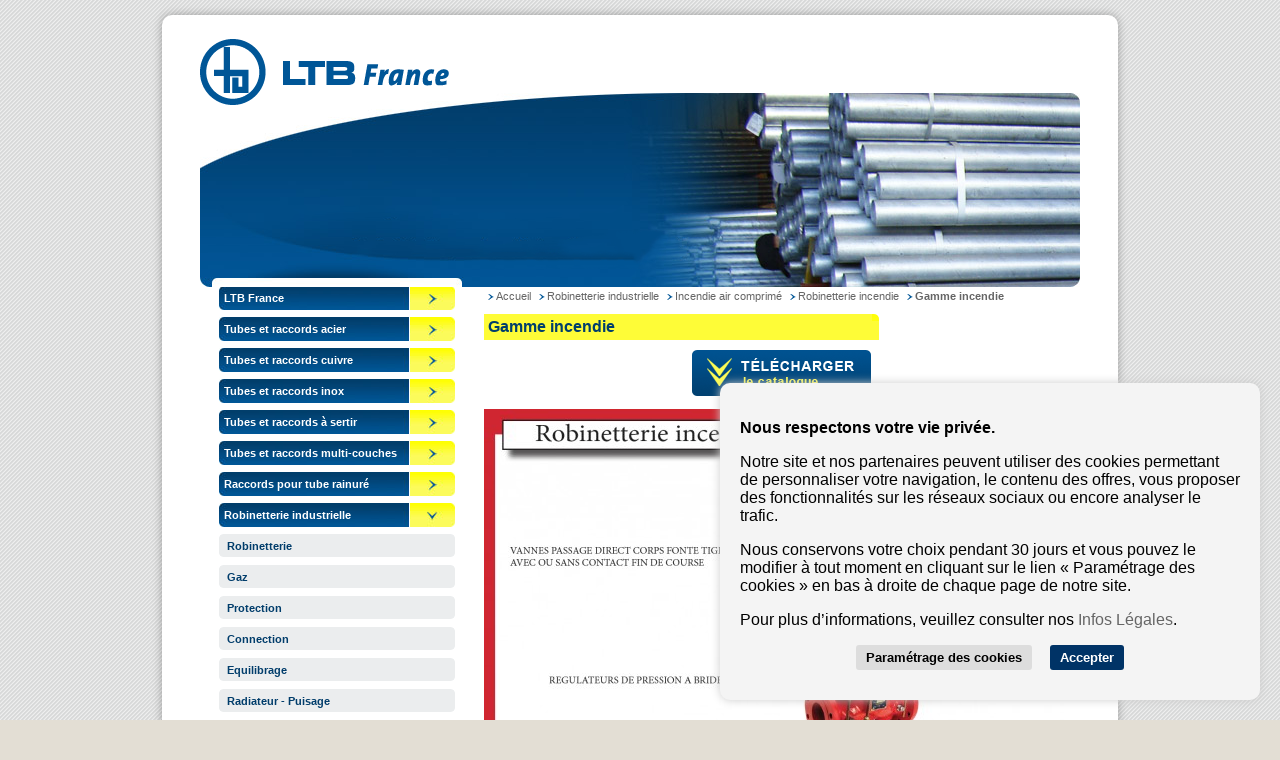

--- FILE ---
content_type: text/html
request_url: https://www.ltbfrance.com/robinetterie/incendie-air-comprime/robinetterie-incendie/gamme-incendie/
body_size: 16613
content:
<!DOCTYPE html PUBLIC "-//W3C//DTD XHTML 1.0 Strict//EN" "http://www.w3.org/TR/xhtml1/DTD/xhtml1-strict.dtd">
<html xmlns="http://www.w3.org/1999/xhtml">
<head>
   <base href="https://www.ltbfrance.com/" />
   <meta http-equiv="Content-Type" content="text/html; charset=UTF-8" />
   <meta http-equiv="Content-Language" content="fr" />
   <meta name="viewport" content="width=device-width, initial-scale=1">

   <title>Gamme incendie - Robinetterie incendie - Incendie air comprimé - Robinetterie industrielle</title>
   <meta name="description" content="Tout le nécessaire pour la robinetterie industrielle est disponible sur le site de LTB France." />
   <meta name="keywords" content="" />

   <meta name="google-site-verification" content="siok1RaxX_EczuxBhMOeS5f15lcOoFzxFZrD2s1_64g" />

   <meta name="p:domain_verify" content="57e3d7ade2304dff973f2148b24e0fb2"/>


            
   <script type="text/javascript" src="js/swfobject.js"></script>
   <script type="text/javascript" src="js/scripts.js"></script>

   <script type="text/javascript" src="js/css_browser_selector.js"></script>

   <!--[if lt IE 7]>
   <script defer type="text/javascript" src="js/pngfix.js"></script>
   <![endif]-->

   <script type="text/javascript" src="js/alt_scripts.js"></script>
   <script type="text/javascript" src="js/fr.values.js"></script>

   <link rel="icon" href="https://www.ltbfrance.com/favicon.ico" type="image/x-icon" />
   <link rel="shortcut icon" href="https://www.ltbfrance.com/favicon.ico" type="image/x-icon" />

   <link rel="stylesheet" type="text/css" href="styles_ltb.css" />
   <link rel="stylesheet" type="text/css" href="css/alt_styles.css" />
   <link rel="stylesheet" type="text/css" href="css/responsive.css" />

   <link rel="alternate" href="https://www.ltbfrance.com/rss/ltbfrance.xml" type="application/rss+xml" title="LTB France" />


</head>   <body onload="hash_check();">

<!-- searchExclude -->

   <div id="container">
      <div id="header">
         <!-- <div class="message_flash">JOYEUSES FETES DE FIN D’ANNEE 
         <p>Nous serons fermé les 26 et 27 décembre.</p></div>-->
         <div class="header_in">
                     <div id="top_decor">
   <div id="header_flash" style="text-align:center">
      <img src="images/ltb-top-decor.jpg" alt="LTB France. T�l�chargez le lecteur Flash" style="display:inline" />
      <div id="baseline_top">
         <span style="color:#ffff00; font-size:16px">Depuis plus de 40 ans,</span><br />
         autour d'un service personnalisé, acheter, stocker,  transformer et distribuer des tubes et accessoires destinés  au passage des fluides sous pression.
      </div>
   </div>
</div>            <div id="logo">
   <a href="" title="LTB France">
      <img src="images/logo-ltb-france.gif" alt="LTB France" /></a>
</div>                              </div>
      </div>
      
      <div id="content">
         <div id="left_menu" class="cell_content">

   <div id="btn-menu-mobile" onclick="javascript:show_menu_mobile()">Menu</div><div id="menu_left"><ul id="submenu0" class="level1" ><li class="level1" id="li1"><a href="#" onclick="javascript:show_submenu(1,1);return false;">LTB France</a></li><ul id="submenu1" class="level2" style="display:none;"><li class="level2" id="li19"><a href="ltb-france/historique/" title="Historique" >Historique</a></li><li class="level2" id="li20"><a href="ltb-france/services/" title="Nos services" >Nos services</a></li></ul><li class="level1" id="li2"><a href="tubes-raccords-acier/" onclick="javascript:show_submenu(2,1);window.location.hash='/tubes-raccords-acier/';return change_content(2);" >Tubes et raccords acier</a></li><ul id="submenu2" class="level2" style="display:none;"><li class="level2" id="li21"><a href="tubes-raccords-acier/tubes-a-souder/" onclick="javascript:show_submenu(21,2);window.location.hash='/tubes-raccords-acier/tubes-a-souder/';return change_content(21);" >Tubes à souder</a></li><ul id="submenu21" class="level3" style="display:none;"><li class="level3" id="li26"><a href="tubes-raccords-acier/tubes-a-souder/tubes-soudes-t1-t2/" onclick="javascript:show_submenu(26,3);window.location.hash='/tubes-raccords-acier/tubes-a-souder/tubes-soudes-t1-t2/';return change_content(26);" >Tubes soudés T1-T2</a></li><ul id="submenu26" class="level4" style="display:none;"><li class="level4" id="li730"><a href="tubes-raccords-acier/tubes-a-souder/tubes-soudes-t1-t2/tube-noir-t1-t2-bouts-lisses/" title="Tube noir T1-T2 bouts lisses" >Tube noir T1-T2 bouts lisses</a></li><li class="level4" id="li731"><a href="tubes-raccords-acier/tubes-a-souder/tubes-soudes-t1-t2/tube-galva-t1-t2-bouts-lisses/" title="Tube galva T1-T2 bouts lisses" >Tube galva T1-T2 bouts lisses</a></li><li class="level4" id="li732"><a href="tubes-raccords-acier/tubes-a-souder/tubes-soudes-t1-t2/tube-galva-t1-t2-filete-manchonne/" title="Tube galva T1-T2 Fileté manchonné" >Tube galva T1-T2 Fileté manchonné</a></li><li class="level4" id="li733"><a href="tubes-raccords-acier/tubes-a-souder/tubes-soudes-t1-t2/tube-peint-t1-t2-bouts-lisses/" title="Tube peint T1-T2 bouts lisses" >Tube peint T1-T2 bouts lisses</a></li></ul><li class="level3" id="li32"><a href="tubes-raccords-acier/tubes-a-souder/tubes-soudes-t19/" onclick="javascript:show_submenu(32,3);window.location.hash='/tubes-raccords-acier/tubes-a-souder/tubes-soudes-t19/';return change_content(32);" >Tubes soudés T19</a></li><ul id="submenu32" class="level4" style="display:none;"><li class="level4" id="li734"><a href="tubes-raccords-acier/tubes-a-souder/tubes-soudes-t19/tube-noir-t19/" title="Tube noir T19" >Tube noir T19</a></li><li class="level4" id="li735"><a href="tubes-raccords-acier/tubes-a-souder/tubes-soudes-t19/tube-peint-t19/" title="Tube peint T19" >Tube peint T19</a></li><li class="level4" id="li1121"><a href="tubes-raccords-acier/tubes-a-souder/tubes-soudes-t19/tube-galva-t19/" title="Tube galva T19" >Tube galva T19</a></li></ul><li class="level3" id="li727"><a href="tubes-raccords-acier/tubes-a-souder/tubes-sans-soudure-t3/" onclick="javascript:show_submenu(727,3);window.location.hash='/tubes-raccords-acier/tubes-a-souder/tubes-sans-soudure-t3/';return change_content(727);" >Tubes sans soudure T3</a></li><ul id="submenu727" class="level4" style="display:none;"><li class="level4" id="li736"><a href="tubes-raccords-acier/tubes-a-souder/tubes-sans-soudure-t3/tube-noir-t3-bouts-lisses/" title="Tube noir T3 bouts lisses" >Tube noir T3 bouts lisses</a></li><li class="level4" id="li737"><a href="tubes-raccords-acier/tubes-a-souder/tubes-sans-soudure-t3/tube-galva-t3-bouts-lisses/" title="Tube galva T3 bouts lisses" >Tube galva T3 bouts lisses</a></li><li class="level4" id="li738"><a href="tubes-raccords-acier/tubes-a-souder/tubes-sans-soudure-t3/tube-galva-t3-filete-manchonne/" title="Tube galva T3 Fileté manchonné" >Tube galva T3 Fileté manchonné</a></li><li class="level4" id="li739"><a href="tubes-raccords-acier/tubes-a-souder/tubes-sans-soudure-t3/tube-epoxy-t3-bouts-lisses/" title="Tube époxy T3 bouts lisses" >Tube époxy T3 bouts lisses</a></li><li class="level4" id="li740"><a href="tubes-raccords-acier/tubes-a-souder/tubes-sans-soudure-t3/tube-epoxy-jaune-t3-bouts-lisses/" title="Tube époxy jaune T3 bouts lisses" >Tube époxy jaune T3 bouts lisses</a></li><li class="level4" id="li741"><a href="tubes-raccords-acier/tubes-a-souder/tubes-sans-soudure-t3/tube-peint-t3-bouts-lisses/" title="Tube peint T3 bouts lisses" >Tube peint T3 bouts lisses</a></li><li class="level4" id="li742"><a href="tubes-raccords-acier/tubes-a-souder/tubes-sans-soudure-t3/tube-revetement-ext-polyethylene-t3/" title="Tube revêtement ext. Polyèthylène T3" >Tube revêtement ext. Polyèthylène T3</a></li></ul><li class="level3" id="li729"><a href="tubes-raccords-acier/tubes-a-souder/tubes-sans-soudure-t10/" onclick="javascript:show_submenu(729,3);window.location.hash='/tubes-raccords-acier/tubes-a-souder/tubes-sans-soudure-t10/';return change_content(729);" >Tubes sans soudure T10</a></li><ul id="submenu729" class="level4" style="display:none;"><li class="level4" id="li743"><a href="tubes-raccords-acier/tubes-a-souder/tubes-sans-soudure-t10/tube-noir-t10/" title="Tube noir T10" >Tube noir T10</a></li><li class="level4" id="li744"><a href="tubes-raccords-acier/tubes-a-souder/tubes-sans-soudure-t10/tube-galva-t10/" title="Tube galva T10" >Tube galva T10</a></li><li class="level4" id="li1122"><a href="tubes-raccords-acier/tubes-a-souder/tubes-sans-soudure-t10/tube-peint-t10/" title="Tube peint T10" >Tube peint T10</a></li><li class="level4" id="li1123"><a href="tubes-raccords-acier/tubes-a-souder/tubes-sans-soudure-t10/tube-epoxy-t10/" title="Tube epoxy T10" >Tube epoxy T10</a></li><li class="level4" id="li1124"><a href="tubes-raccords-acier/tubes-a-souder/tubes-sans-soudure-t10/tube-vapeur/" title="Tube vapeur" >Tube vapeur</a></li></ul></ul><li class="level2" id="li745"><a href="tubes-raccords-acier/profiles/" onclick="javascript:show_submenu(745,2);window.location.hash='/tubes-raccords-acier/profiles/';return change_content(745);" >Profilés</a></li><ul id="submenu745" class="level3" style="display:none;"><li class="level3" id="li746"><a href="tubes-raccords-acier/profiles/fer-uac/" title="Fer UAC" >Fer UAC</a></li><li class="level3" id="li747"><a href="tubes-raccords-acier/profiles/fer-upn/" title="Fer UPN" >Fer UPN</a></li><li class="level3" id="li748"><a href="tubes-raccords-acier/profiles/fer-plat/" title="Fer Plat" >Fer Plat</a></li><li class="level3" id="li749"><a href="tubes-raccords-acier/profiles/fer-en-t/" title="Fer en T" >Fer en T</a></li><li class="level3" id="li750"><a href="tubes-raccords-acier/profiles/corniere-egale/" title="Cornière égale" >Cornière égale</a></li><li class="level3" id="li751"><a href="tubes-raccords-acier/profiles/fer-large-plat/" title="Fer large plat" >Fer large plat</a></li><li class="level3" id="li752"><a href="tubes-raccords-acier/profiles/tube-construction/" title="Tube construction" >Tube construction</a></li><li class="level3" id="li753"><a href="tubes-raccords-acier/profiles/fer-hea/" title="Fer HEA" >Fer HEA</a></li><li class="level3" id="li754"><a href="tubes-raccords-acier/profiles/fer-ipn/" title="Fer IPN" >Fer IPN</a></li><li class="level3" id="li755"><a href="tubes-raccords-acier/profiles/fer-ipe/" title="Fer IPE" >Fer IPE</a></li></ul><li class="level2" id="li22"><a href="tubes-raccords-acier/raccords-a-souder-iso/" onclick="javascript:show_submenu(22,2);window.location.hash='/tubes-raccords-acier/raccords-a-souder-iso/';return change_content(22);" >Raccords à souder ISO</a></li><ul id="submenu22" class="level3" style="display:none;"><li class="level3" id="li756"><a href="tubes-raccords-acier/raccords-a-souder-iso/coude-3d-90/" title="Coude 3D 90°" >Coude 3D 90°</a></li><li class="level3" id="li757"><a href="tubes-raccords-acier/raccords-a-souder-iso/coude-3d-45/" title="Coude 3D 45°" >Coude 3D 45°</a></li><li class="level3" id="li758"><a href="tubes-raccords-acier/raccords-a-souder-iso/coude-3d-180/" title="Coude 3D 180°" >Coude 3D 180°</a></li><li class="level3" id="li759"><a href="tubes-raccords-acier/raccords-a-souder-iso/coude-5d-90/" title="Coude 5D 90°" >Coude 5D 90°</a></li><li class="level3" id="li760"><a href="tubes-raccords-acier/raccords-a-souder-iso/coude-5d-180/" title="Coude 5D 180°" >Coude 5D 180°</a></li><li class="level3" id="li761"><a href="tubes-raccords-acier/raccords-a-souder-iso/reduction-concentrique/" title="Réduction concentrique" >Réduction concentrique</a></li><li class="level3" id="li762"><a href="tubes-raccords-acier/raccords-a-souder-iso/te-egal/" title="Té égal" >Té égal</a></li><li class="level3" id="li763"><a href="tubes-raccords-acier/raccords-a-souder-iso/fond-bombe/" title="Fond Bombé" >Fond Bombé</a></li></ul><li class="level2" id="li764"><a href="tubes-raccords-acier/raccords-a-souder-vapeur/" onclick="javascript:show_submenu(764,2);window.location.hash='/tubes-raccords-acier/raccords-a-souder-vapeur/';return change_content(764);" >Raccords à souder vapeur</a></li><ul id="submenu764" class="level3" style="display:none;"><li class="level3" id="li765"><a href="tubes-raccords-acier/raccords-a-souder-vapeur/coude-3d-90-vapeur/" title="Coude 3D 90° vapeur" >Coude 3D 90° vapeur</a></li><li class="level3" id="li766"><a href="tubes-raccords-acier/raccords-a-souder-vapeur/reduction-concentrique-vapeur/" title="Réduction concentrique vapeur" >Réduction concentrique vapeur</a></li><li class="level3" id="li767"><a href="tubes-raccords-acier/raccords-a-souder-vapeur/te-egal-vapeur/" title="Té égal vapeur" >Té égal vapeur</a></li><li class="level3" id="li768"><a href="tubes-raccords-acier/raccords-a-souder-vapeur/fond-vapeur/" title="Fond vapeur" >Fond vapeur</a></li></ul><li class="level2" id="li769"><a href="tubes-raccords-acier/brides-iso/" onclick="javascript:show_submenu(769,2);window.location.hash='/tubes-raccords-acier/brides-iso/';return change_content(769);" >Brides ISO</a></li><ul id="submenu769" class="level3" style="display:none;"><li class="level3" id="li770"><a href="tubes-raccords-acier/brides-iso/bride-collerette-pn-10/" title="Bride collerette PN 10" >Bride collerette PN 10</a></li><li class="level3" id="li771"><a href="tubes-raccords-acier/brides-iso/bride-collerette-pn-16/" title="Bride collerette PN 16" >Bride collerette PN 16</a></li><li class="level3" id="li772"><a href="tubes-raccords-acier/brides-iso/bride-collerette-pn-25/" title="Bride collerette PN 25" >Bride collerette PN 25</a></li><li class="level3" id="li773"><a href="tubes-raccords-acier/brides-iso/bride-collerette-pn-40/" title="Bride collerette PN 40" >Bride collerette PN 40</a></li><li class="level3" id="li775"><a href="tubes-raccords-acier/brides-iso/bride-plate-pn-10/" title="Bride plate PN 10" >Bride plate PN 10</a></li><li class="level3" id="li776"><a href="tubes-raccords-acier/brides-iso/bride-plate-pn-16/" title="Bride plate PN 16" >Bride plate PN 16</a></li><li class="level3" id="li777"><a href="tubes-raccords-acier/brides-iso/bride-plate-pn-40/" title="Bride plate PN 40" >Bride plate PN 40</a></li><li class="level3" id="li778"><a href="tubes-raccords-acier/brides-iso/bride-pleine-pn-10/" title="Bride pleine PN 10" >Bride pleine PN 10</a></li><li class="level3" id="li779"><a href="tubes-raccords-acier/brides-iso/bride-pleine-pn-16/" title="Bride pleine PN 16" >Bride pleine PN 16</a></li><li class="level3" id="li780"><a href="tubes-raccords-acier/brides-iso/bride-pleine-pn-25/" title="Bride pleine PN 25" >Bride pleine PN 25</a></li><li class="level3" id="li781"><a href="tubes-raccords-acier/brides-iso/bride-pleine-pn-40/" title="Bride pleine PN 40" >Bride pleine PN 40</a></li><li class="level3" id="li782"><a href="tubes-raccords-acier/brides-iso/bride-taraudee-pn-16-40/" title="Bride taraudée PN 16/40" >Bride taraudée PN 16/40</a></li></ul><li class="level2" id="li783"><a href="tubes-raccords-acier/raccords-fonte-malleable/" onclick="javascript:show_submenu(783,2);window.location.hash='/tubes-raccords-acier/raccords-fonte-malleable/';return change_content(783);" >Raccords fonte malleable</a></li><ul id="submenu783" class="level3" style="display:none;"><li class="level3" id="li784"><a href="tubes-raccords-acier/raccords-fonte-malleable/coude-90-mf-fig-1/" title="Coude 90° MF fig 1" >Coude 90° MF fig 1</a></li><li class="level3" id="li785"><a href="tubes-raccords-acier/raccords-fonte-malleable/coude-90-ff-fig-2/" title="Coude 90° FF fig 2" >Coude 90° FF fig 2</a></li><li class="level3" id="li786"><a href="tubes-raccords-acier/raccords-fonte-malleable/coude-45-mf-fig-40/" title="Coude 45° MF fig 40" >Coude 45° MF fig 40</a></li><li class="level3" id="li787"><a href="tubes-raccords-acier/raccords-fonte-malleable/coude-45-ff-fig-41/" title="Coude 45° FF fig 41" >Coude 45° FF fig 41</a></li><li class="level3" id="li788"><a href="tubes-raccords-acier/raccords-fonte-malleable/coude-90-ff-fig-90/" title="Coude 90° FF fig 90" >Coude 90° FF fig 90</a></li><li class="level3" id="li789"><a href="tubes-raccords-acier/raccords-fonte-malleable/coude-90-mf-fig-92/" title="Coude 90° MF fig 92" >Coude 90° MF fig 92</a></li><li class="level3" id="li790"><a href="tubes-raccords-acier/raccords-fonte-malleable/coude-reduit-90-ff-fig-90r/" title="Coude réduit 90° FF fig 90R" >Coude réduit 90° FF fig 90R</a></li><li class="level3" id="li791"><a href="tubes-raccords-acier/raccords-fonte-malleable/coude-union-ff-fig-96/" title="Coude union FF fig 96" >Coude union FF fig 96</a></li><li class="level3" id="li792"><a href="tubes-raccords-acier/raccords-fonte-malleable/coude-union-mf-fig-98/" title="Coude union MF fig 98" >Coude union MF fig 98</a></li><li class="level3" id="li793"><a href="tubes-raccords-acier/raccords-fonte-malleable/te-egal-fff-fig-130/" title="Té égal FFF fig 130" >Té égal FFF fig 130</a></li><li class="level3" id="li794"><a href="tubes-raccords-acier/raccords-fonte-malleable/te-reduit-fff-fig-130r/" title="Té réduit FFF fig 130R" >Té réduit FFF fig 130R</a></li><li class="level3" id="li795"><a href="tubes-raccords-acier/raccords-fonte-malleable/croix-fig-180/" title="Croix fig 180" >Croix fig 180</a></li><li class="level3" id="li796"><a href="tubes-raccords-acier/raccords-fonte-malleable/manchon-ff-fig-270/" title="Manchon FF fig 270" >Manchon FF fig 270</a></li><li class="level3" id="li797"><a href="tubes-raccords-acier/raccords-fonte-malleable/mamelon-mm-fig-280/" title="Mamelon MM fig 280" >Mamelon MM fig 280</a></li><li class="level3" id="li798"><a href="tubes-raccords-acier/raccords-fonte-malleable/manchon-reduit-ff-fig-240/" title="Manchon réduit FF fig 240" >Manchon réduit FF fig 240</a></li><li class="level3" id="li799"><a href="tubes-raccords-acier/raccords-fonte-malleable/mamelon-reduit-mf/" title="Mamelon réduit MF" >Mamelon réduit MF</a></li><li class="level3" id="li800"><a href="tubes-raccords-acier/raccords-fonte-malleable/mamelon-reduit-mm-fig-245/" title="Mamelon réduit MM fig 245" >Mamelon réduit MM fig 245</a></li><li class="level3" id="li801"><a href="tubes-raccords-acier/raccords-fonte-malleable/manchon-reduit-fm-fig-246/" title="Manchon réduit FM fig 246" >Manchon réduit FM fig 246</a></li><li class="level3" id="li802"><a href="tubes-raccords-acier/raccords-fonte-malleable/bouchon-m-fig-290/" title="Bouchon M fig 290" >Bouchon M fig 290</a></li><li class="level3" id="li803"><a href="tubes-raccords-acier/raccords-fonte-malleable/bouchon-f-fig-300/" title="Bouchon F fig 300" >Bouchon F fig 300</a></li><li class="level3" id="li804"><a href="tubes-raccords-acier/raccords-fonte-malleable/union-ff-fig-330-joint-plat/" title="Union FF fig 330 joint plat" >Union FF fig 330 joint plat</a></li><li class="level3" id="li805"><a href="tubes-raccords-acier/raccords-fonte-malleable/union-mf-fig-331-joint-plat/" title="Union MF fig 331 joint plat" >Union MF fig 331 joint plat</a></li><li class="level3" id="li806"><a href="tubes-raccords-acier/raccords-fonte-malleable/union-ff-fig-340-joint-conique/" title="Union FF fig 340 joint conique" >Union FF fig 340 joint conique</a></li><li class="level3" id="li807"><a href="tubes-raccords-acier/raccords-fonte-malleable/union-mf-fig-341-joint-conique/" title="Union MF fig 341 joint conique" >Union MF fig 341 joint conique</a></li><li class="level3" id="li808"><a href="tubes-raccords-acier/raccords-fonte-malleable/allonge-fig-529a/" title="Allonge fig 529a" >Allonge fig 529a</a></li></ul><li class="level2" id="li809"><a href="tubes-raccords-acier/bobines/" onclick="javascript:show_submenu(809,2);window.location.hash='/tubes-raccords-acier/bobines/';return change_content(809);" >Bobines</a></li><ul id="submenu809" class="level3" style="display:none;"><li class="level3" id="li810"><a href="tubes-raccords-acier/bobines/manchon-acier-soude/" title="Manchon acier soudé" >Manchon acier soudé</a></li><li class="level3" id="li811"><a href="tubes-raccords-acier/bobines/bobine-acier-soude-longueur-50-mm/" title="Bobine acier soudé longueur 50 mm" >Bobine acier soudé longueur 50 mm</a></li><li class="level3" id="li812"><a href="tubes-raccords-acier/bobines/bobine-acier-soude-longueur-100-mm/" title="Bobine acier soudé longueur 100 mm" >Bobine acier soudé longueur 100 mm</a></li><li class="level3" id="li813"><a href="tubes-raccords-acier/bobines/bobine-acier-soude-longueur-150-mm/" title="Bobine acier soudé longueur 150 mm" >Bobine acier soudé longueur 150 mm</a></li><li class="level3" id="li814"><a href="tubes-raccords-acier/bobines/bobine-acier-soude-longueur-200-mm/" title="Bobine acier soudé longueur 200 mm" >Bobine acier soudé longueur 200 mm</a></li><li class="level3" id="li815"><a href="tubes-raccords-acier/bobines/bobine-acier-soude-longueur-250-mm/" title="Bobine acier soudé longueur 250 mm" >Bobine acier soudé longueur 250 mm</a></li><li class="level3" id="li816"><a href="tubes-raccords-acier/bobines/bobine-acier-soude-longueur-300-mm/" title="Bobine acier soudé longueur 300 mm" >Bobine acier soudé longueur 300 mm</a></li><li class="level3" id="li817"><a href="tubes-raccords-acier/bobines/embout-acier-soude/" title="Embout acier soudé" >Embout acier soudé</a></li></ul></ul><li class="level1" id="li3"><a href="tubes-et-raccords-cuivre/" onclick="javascript:show_submenu(3,1);window.location.hash='/tubes-et-raccords-cuivre/';return change_content(3);" >Tubes et raccords cuivre</a></li><ul id="submenu3" class="level2" style="display:none;"><li class="level2" id="li49"><a href="tubes-et-raccords-cuivre/tubes/" onclick="javascript:show_submenu(49,2);window.location.hash='/tubes-et-raccords-cuivre/tubes/';return change_content(49);" >Tubes</a></li><ul id="submenu49" class="level3" style="display:none;"><li class="level3" id="li525"><a href="tubes-et-raccords-cuivre/tubes/tube-cuivre-ecroui/" title="Tube écroui barre de 5 m" >Tube écroui barre de 5 m</a></li><li class="level3" id="li818"><a href="tubes-et-raccords-cuivre/tubes/tube-ecroui-barre-de-4-m/" title="Tube écroui barre de 4 m" >Tube écroui barre de 4 m</a></li><li class="level3" id="li819"><a href="tubes-et-raccords-cuivre/tubes/tube-recuit-nu-couronne-de-50-m/" title="Tube recuit nu couronne de 50 m" >Tube recuit nu couronne de 50 m</a></li><li class="level3" id="li820"><a href="tubes-et-raccords-cuivre/tubes/tube-recuit-gaine-couronne-de-25-m/" title="Tube recuit gainé couronne de 25 m" >Tube recuit gainé couronne de 25 m</a></li><li class="level3" id="li821"><a href="tubes-et-raccords-cuivre/tubes/tube-degraisse-barre-de-4-m/" title="Tube dégraissé barre de 4 m" >Tube dégraissé barre de 4 m</a></li></ul><li class="level2" id="li50"><a href="tubes-et-raccords-cuivre/raccords/" onclick="javascript:show_submenu(50,2);window.location.hash='/tubes-et-raccords-cuivre/raccords/';return change_content(50);" >Raccords</a></li><ul id="submenu50" class="level3" style="display:none;"><li class="level3" id="li273"><a href="tubes-et-raccords-cuivre/raccords/cuivre-a-souder/" onclick="javascript:show_submenu(273,3);window.location.hash='/tubes-et-raccords-cuivre/raccords/cuivre-a-souder/';return change_content(273);" >Cuivre à souder</a></li><ul id="submenu273" class="level4" style="display:none;"><li class="level4" id="li822"><a href="tubes-et-raccords-cuivre/raccords/cuivre-a-souder/coude-90-gr-fig-2-ff/" title="Coude 90° GR fig. 2 FF" >Coude 90° GR fig. 2 FF</a></li><li class="level4" id="li823"><a href="tubes-et-raccords-cuivre/raccords/cuivre-a-souder/coude-90-gr-fig-1-mf/" title="Coude 90° GR fig. 1 MF" >Coude 90° GR fig. 1 MF</a></li><li class="level4" id="li824"><a href="tubes-et-raccords-cuivre/raccords/cuivre-a-souder/coude-45-fig-41-ff/" title="Coude 45° fig. 41 FF" >Coude 45° fig. 41 FF</a></li><li class="level4" id="li825"><a href="tubes-et-raccords-cuivre/raccords/cuivre-a-souder/coude-45-fig-40-mf/" title="Coude 45° fig. 40 MF" >Coude 45° fig. 40 MF</a></li><li class="level4" id="li826"><a href="tubes-et-raccords-cuivre/raccords/cuivre-a-souder/coude-90-pr-fig-90-ff/" title="Coude 90° PR fig. 90 FF" >Coude 90° PR fig. 90 FF</a></li><li class="level4" id="li827"><a href="tubes-et-raccords-cuivre/raccords/cuivre-a-souder/coude-90-pr-fig-92-mf/" title="Coude 90° PR fig. 92 MF" >Coude 90° PR fig. 92 MF</a></li><li class="level4" id="li828"><a href="tubes-et-raccords-cuivre/raccords/cuivre-a-souder/te-egal-fig-130-fff/" title="Té égal fig. 130 FFF" >Té égal fig. 130 FFF</a></li><li class="level4" id="li829"><a href="tubes-et-raccords-cuivre/raccords/cuivre-a-souder/te-reduit-fig-130-fff/" title="Té réduit fig. 130 FFF" >Té réduit fig. 130 FFF</a></li><li class="level4" id="li830"><a href="tubes-et-raccords-cuivre/raccords/cuivre-a-souder/manchon-fig-270-ff/" title="Manchon fig. 270 FF" >Manchon fig. 270 FF</a></li><li class="level4" id="li831"><a href="tubes-et-raccords-cuivre/raccords/cuivre-a-souder/reduction-fig-240-ff/" title="Réduction fig. 240 FF" >Réduction fig. 240 FF</a></li><li class="level4" id="li832"><a href="tubes-et-raccords-cuivre/raccords/cuivre-a-souder/reduction-fig-243-mf/" title="Réduction fig. 243 MF" >Réduction fig. 243 MF</a></li><li class="level4" id="li833"><a href="tubes-et-raccords-cuivre/raccords/cuivre-a-souder/bouchon-fig-301-f/" title="Bouchon fig. 301 F" >Bouchon fig. 301 F</a></li></ul><li class="level3" id="li274"><a href="tubes-et-raccords-cuivre/raccords/laiton-a-visser/" onclick="javascript:show_submenu(274,3);window.location.hash='/tubes-et-raccords-cuivre/raccords/laiton-a-visser/';return change_content(274);" >Laiton à visser</a></li><ul id="submenu274" class="level4" style="display:none;"><li class="level4" id="li834"><a href="tubes-et-raccords-cuivre/raccords/laiton-a-visser/coude-fig-2-a-ecrou-prisonnier/" title="Coude fig 2 à écrou prisonnier" >Coude fig 2 à écrou prisonnier</a></li><li class="level4" id="li835"><a href="tubes-et-raccords-cuivre/raccords/laiton-a-visser/coude-fig-90-ff/" title="Coude fig 90 FF" >Coude fig 90 FF</a></li><li class="level4" id="li836"><a href="tubes-et-raccords-cuivre/raccords/laiton-a-visser/union-fig-359-douille-en-cuivre-a-ecrou-prisonnier/" title="Union fig 359 douille en cuivre à écrou prisonnier" >Union fig 359 douille en cuivre à écrou prisonnier</a></li><li class="level4" id="li837"><a href="tubes-et-raccords-cuivre/raccords/laiton-a-visser/coude-fig-92-mf/" title="Coude fig 92 MF" >Coude fig 92 MF</a></li><li class="level4" id="li838"><a href="tubes-et-raccords-cuivre/raccords/laiton-a-visser/coude-union-fig-96-ff/" title="Coude union fig 96 FF" >Coude union fig 96 FF</a></li><li class="level4" id="li839"><a href="tubes-et-raccords-cuivre/raccords/laiton-a-visser/coude-union-fig-98-mf/" title="Coude union fig 98 MF" >Coude union fig 98 MF</a></li><li class="level4" id="li840"><a href="tubes-et-raccords-cuivre/raccords/laiton-a-visser/union-fig-359-douille-laiton/" title="Union fig 359 douille laiton" >Union fig 359 douille laiton</a></li><li class="level4" id="li841"><a href="tubes-et-raccords-cuivre/raccords/laiton-a-visser/manchon-m-fig-243-1-piece-boite-a-souder/" title="Manchon M fig 243 1 pièce : boîte à souder" >Manchon M fig 243 1 pièce : boîte à souder</a></li><li class="level4" id="li842"><a href="tubes-et-raccords-cuivre/raccords/laiton-a-visser/manchon-f-fig-270-1-piece-boite-a-souder/" title="Manchon F fig 270 1 pièce : boîte à souder" >Manchon F fig 270 1 pièce : boîte à souder</a></li><li class="level4" id="li843"><a href="tubes-et-raccords-cuivre/raccords/laiton-a-visser/union-f-fig-340-a-joint-spherique-3-pieces/" title="Union F fig 340 à joint sphérique 3 pièces" >Union F fig 340 à joint sphérique 3 pièces</a></li><li class="level4" id="li844"><a href="tubes-et-raccords-cuivre/raccords/laiton-a-visser/union-m-fig-341-a-joint-spherique-3-pieces/" title="Union M fig 341 à joint sphérique 3 pièces" >Union M fig 341 à joint sphérique 3 pièces</a></li><li class="level4" id="li845"><a href="tubes-et-raccords-cuivre/raccords/laiton-a-visser/coude-90-taraude-ff-fig-90/" title="Coude 90° taraudé FF fig 90" >Coude 90° taraudé FF fig 90</a></li><li class="level4" id="li846"><a href="tubes-et-raccords-cuivre/raccords/laiton-a-visser/coude-90-filete-taraude-mf-fig-92/" title="Coude 90° fileté/taraudé MF fig 92" >Coude 90° fileté/taraudé MF fig 92</a></li><li class="level4" id="li847"><a href="tubes-et-raccords-cuivre/raccords/laiton-a-visser/te-taraude-f-fig-130/" title="Té taraudé F fig 130" >Té taraudé F fig 130</a></li><li class="level4" id="li848"><a href="tubes-et-raccords-cuivre/raccords/laiton-a-visser/reduction-mf-fig-243/" title="Réduction MF fig 243" >Réduction MF fig 243</a></li><li class="level4" id="li849"><a href="tubes-et-raccords-cuivre/raccords/laiton-a-visser/reduction-mm-fig-245/" title="Réduction MM fig 245" >Réduction MM fig 245</a></li><li class="level4" id="li850"><a href="tubes-et-raccords-cuivre/raccords/laiton-a-visser/reduction-mf-fig-246/" title="Réduction MF fig 246" >Réduction MF fig 246</a></li><li class="level4" id="li851"><a href="tubes-et-raccords-cuivre/raccords/laiton-a-visser/mamelon-egal-mf-fig-247/" title="Mamelon égal MF fig 247" >Mamelon égal MF fig 247</a></li><li class="level4" id="li852"><a href="tubes-et-raccords-cuivre/raccords/laiton-a-visser/manchon-sans-butee-ff-fig-272/" title="Manchon sans butée FF fig 272" >Manchon sans butée FF fig 272</a></li><li class="level4" id="li853"><a href="tubes-et-raccords-cuivre/raccords/laiton-a-visser/mamelon-egal-mm-fig-280/" title="Mamelon égal MM fig 280" >Mamelon égal MM fig 280</a></li><li class="level4" id="li854"><a href="tubes-et-raccords-cuivre/raccords/laiton-a-visser/bouchon-m-fig-292/" title="Bouchon M fig 292" >Bouchon M fig 292</a></li><li class="level4" id="li855"><a href="tubes-et-raccords-cuivre/raccords/laiton-a-visser/bouchon-f-fig-300/" title="Bouchon F fig 300" >Bouchon F fig 300</a></li></ul></ul></ul><li class="level1" id="li4"><a href="tubes-et-raccords-inox/" onclick="javascript:show_submenu(4,1);window.location.hash='/tubes-et-raccords-inox/';return change_content(4);" >Tubes et raccords inox</a></li><ul id="submenu4" class="level2" style="display:none;"><li class="level2" id="li208"><a href="tubes-et-raccords-inox/tubes/" onclick="javascript:show_submenu(208,2);window.location.hash='/tubes-et-raccords-inox/tubes/';return change_content(208);" >Tubes inox</a></li><ul id="submenu208" class="level3" style="display:none;"><li class="level3" id="li200"><a href="tubes-et-raccords-inox/tubes/tubes/" title="Tube soudé" >Tube soudé</a></li></ul><li class="level2" id="li209"><a href="tubes-et-raccords-inox/acessoires-inox-a-visser/" onclick="javascript:show_submenu(209,2);window.location.hash='/tubes-et-raccords-inox/acessoires-inox-a-visser/';return change_content(209);" >Accessoires inox à visser</a></li><ul id="submenu209" class="level3" style="display:none;"><li class="level3" id="li866"><a href="tubes-et-raccords-inox/acessoires-inox-a-visser/coude-ff-fig-90-316l/" title="Coude FF fig 90 316L" >Coude FF fig 90 316L</a></li><li class="level3" id="li867"><a href="tubes-et-raccords-inox/acessoires-inox-a-visser/coude-mf-fig-92-316l/" title="Coude MF fig 92 316L" >Coude MF fig 92 316L</a></li><li class="level3" id="li868"><a href="tubes-et-raccords-inox/acessoires-inox-a-visser/te-fff-fig-130-316l/" title="Té FFF fig 130 316L" >Té FFF fig 130 316L</a></li><li class="level3" id="li869"><a href="tubes-et-raccords-inox/acessoires-inox-a-visser/reduction-ff-fig-240-316l/" title="Réduction FF fig 240 316L" >Réduction FF fig 240 316L</a></li><li class="level3" id="li870"><a href="tubes-et-raccords-inox/acessoires-inox-a-visser/reduction-mf-fig-241-316l/" title="Réduction MF fig 241 316L" >Réduction MF fig 241 316L</a></li><li class="level3" id="li871"><a href="tubes-et-raccords-inox/acessoires-inox-a-visser/reduction-mm-fig-245-316l/" title="Réduction MM fig 245 316L" >Réduction MM fig 245 316L</a></li><li class="level3" id="li872"><a href="tubes-et-raccords-inox/acessoires-inox-a-visser/mamelon-mm-fig-280-316l/" title="Mamelon MM fig 280 316L" >Mamelon MM fig 280 316L</a></li><li class="level3" id="li873"><a href="tubes-et-raccords-inox/acessoires-inox-a-visser/bouchon-m-fig-290-316l/" title="Bouchon M fig 290 316L" >Bouchon M fig 290 316L</a></li><li class="level3" id="li874"><a href="tubes-et-raccords-inox/acessoires-inox-a-visser/bouchon-f-fig-300-316l/" title="Bouchon F fig 300 316L" >Bouchon F fig 300 316L</a></li><li class="level3" id="li223"><a href="tubes-et-raccords-inox/acessoires-inox-a-visser/union-mf-fig-341-316l/" title="Union MF fig 341 316L" >Union MF fig 341 316L</a></li><li class="level3" id="li222"><a href="tubes-et-raccords-inox/acessoires-inox-a-visser/union-ff-fig-340-316l/" title="Union FF fig 340 316L" >Union FF fig 340 316L</a></li><li class="level3" id="li224"><a href="tubes-et-raccords-inox/acessoires-inox-a-visser/union-serie-bw-lisse-lisse/" title="Union série BW 316L Lisse - Lisse" >Union série BW 316L Lisse - Lisse</a></li><li class="level3" id="li225"><a href="tubes-et-raccords-inox/acessoires-inox-a-visser/union-serie-bw-lisse-male/" title="Union série BW Lisse - Male" >Union série BW Lisse - Male</a></li><li class="level3" id="li227"><a href="tubes-et-raccords-inox/acessoires-inox-a-visser/union-serie-bw-lisse-femelle/" title="Union série BW Lisse - Femelle" >Union série BW Lisse - Femelle</a></li><li class="level3" id="li226"><a href="tubes-et-raccords-inox/acessoires-inox-a-visser/croix-f-fig-180-316l/" title="Croix F fig 180 316L" >Croix F fig 180 316L</a></li><li class="level3" id="li228"><a href="tubes-et-raccords-inox/acessoires-inox-a-visser/union-fig-340-316l-bout-lisse/" title="Union fig 340 316L Bout lisse" >Union fig 340 316L Bout lisse</a></li><li class="level3" id="li876"><a href="tubes-et-raccords-inox/acessoires-inox-a-visser/bobine-316l/" title="Bobine 316L" >Bobine 316L</a></li><li class="level3" id="li230"><a href="tubes-et-raccords-inox/acessoires-inox-a-visser/embout-m/" title="Embout M" >Embout M</a></li><li class="level3" id="li231"><a href="tubes-et-raccords-inox/acessoires-inox-a-visser/manchon-316l/" title="Manchon 316L" >Manchon 316L</a></li><li class="level3" id="li234"><a href="tubes-et-raccords-inox/acessoires-inox-a-visser/tige-filetee-304-l/" title="Tige filetée 304 L" >Tige filetée 304 L</a></li></ul><li class="level2" id="li856"><a href="tubes-et-raccords-inox/accessoires-inox-a-souder/" onclick="javascript:show_submenu(856,2);window.location.hash='/tubes-et-raccords-inox/accessoires-inox-a-souder/';return change_content(856);" >Accessoires inox à souder</a></li><ul id="submenu856" class="level3" style="display:none;"><li class="level3" id="li857"><a href="tubes-et-raccords-inox/accessoires-inox-a-souder/coude-3d-90/" title="Coude 3D 90°" >Coude 3D 90°</a></li><li class="level3" id="li858"><a href="tubes-et-raccords-inox/accessoires-inox-a-souder/fond/" title="Fond" >Fond</a></li><li class="level3" id="li859"><a href="tubes-et-raccords-inox/accessoires-inox-a-souder/reduction-concentrique/" title="Réduction concentrique" >Réduction concentrique</a></li><li class="level3" id="li860"><a href="tubes-et-raccords-inox/accessoires-inox-a-souder/te-egal/" title="Té égal" >Té égal</a></li><li class="level3" id="li861"><a href="tubes-et-raccords-inox/accessoires-inox-a-souder/bride-a-collerette/" title="Bride à collerette" >Bride à collerette</a></li><li class="level3" id="li862"><a href="tubes-et-raccords-inox/accessoires-inox-a-souder/bride-plate/" title="Bride plate" >Bride plate</a></li><li class="level3" id="li863"><a href="tubes-et-raccords-inox/accessoires-inox-a-souder/bride-point-bleu-bichromatee/" title="Bride point bleu bichromatée" >Bride point bleu bichromatée</a></li><li class="level3" id="li864"><a href="tubes-et-raccords-inox/accessoires-inox-a-souder/bride-emboutie/" title="Bride emboutie" >Bride emboutie</a></li><li class="level3" id="li865"><a href="tubes-et-raccords-inox/accessoires-inox-a-souder/collet-embouti/" title="Collet embouti" >Collet embouti</a></li></ul><li class="level2" id="li877"><a href="tubes-et-raccords-inox/supportage-inox/" onclick="javascript:show_submenu(877,2);window.location.hash='/tubes-et-raccords-inox/supportage-inox/';return change_content(877);" >Supports de tuyauterie inox</a></li><ul id="submenu877" class="level3" style="display:none;"><li class="level3" id="li878"><a href="tubes-et-raccords-inox/supportage-inox/collier-316l-douille-m8-m10/" title="Collier 316L Douille M8/M10" >Collier 316L Douille M8/M10</a></li><li class="level3" id="li879"><a href="tubes-et-raccords-inox/supportage-inox/collier-isophonique-316l-caoutchouc-epdm/" title="Collier isophonique 316L Caoutchouc EPDM" >Collier isophonique 316L Caoutchouc EPDM</a></li></ul></ul><li class="level1" id="li5"><a href="tubes-et-raccords-a-sertir/" onclick="javascript:show_submenu(5,1);window.location.hash='/tubes-et-raccords-a-sertir/';return change_content(5);" >Tubes et raccords à sertir</a></li><ul id="submenu5" class="level2" style="display:none;"><li class="level2" id="li60"><a href="tubes-et-raccords-a-sertir/inox/" onclick="javascript:show_submenu(60,2);window.location.hash='/tubes-et-raccords-a-sertir/inox/';return change_content(60);" >Inox</a></li><ul id="submenu60" class="level3" style="display:none;"><li class="level3" id="li394"><a href="tubes-et-raccords-a-sertir/inox/tubes/" onclick="javascript:show_submenu(394,3);window.location.hash='/tubes-et-raccords-a-sertir/inox/tubes/';return change_content(394);" >Tubes</a></li><ul id="submenu394" class="level4" style="display:none;"><li class="level4" id="li396"><a href="tubes-et-raccords-a-sertir/inox/tubes/tube-a-sertir-inox-304l/" title="Tube à sertir inox 304L" >Tube à sertir inox 304L</a></li><li class="level4" id="li397"><a href="tubes-et-raccords-a-sertir/inox/tubes/tube-a-serti-inox-301/" title="Tube à sertir inox 316 L" >Tube à sertir inox 316 L</a></li></ul><li class="level3" id="li395"><a href="tubes-et-raccords-a-sertir/inox/raccords/" onclick="javascript:show_submenu(395,3);window.location.hash='/tubes-et-raccords-a-sertir/inox/raccords/';return change_content(395);" >Raccords</a></li><ul id="submenu395" class="level4" style="display:none;"><li class="level4" id="li400"><a href="tubes-et-raccords-a-sertir/inox/raccords/coude-90-ff/" title="Coude 90° FF" >Coude 90° FF</a></li><li class="level4" id="li401"><a href="tubes-et-raccords-a-sertir/inox/raccords/coude-90-mf/" title="Coude 90° MF" >Coude 90° MF</a></li><li class="level4" id="li402"><a href="tubes-et-raccords-a-sertir/inox/raccords/coude-45-ff/" title="Coude 45° FF" >Coude 45° FF</a></li><li class="level4" id="li403"><a href="tubes-et-raccords-a-sertir/inox/raccords/coude-45-m-f/" title="Coude 45° MF" >Coude 45° MF</a></li><li class="level4" id="li398"><a href="tubes-et-raccords-a-sertir/inox/raccords/manchon/" title="Manchon" >Manchon</a></li><li class="level4" id="li399"><a href="tubes-et-raccords-a-sertir/inox/raccords/manchon-long/" title="Manchon long" >Manchon long</a></li><li class="level4" id="li411"><a href="tubes-et-raccords-a-sertir/inox/raccords/te-egal/" title="Té égal" >Té égal</a></li><li class="level4" id="li410"><a href="tubes-et-raccords-a-sertir/inox/raccords/te-reduit/" title="Té réduit" >Té réduit</a></li><li class="level4" id="li702"><a href="tubes-et-raccords-a-sertir/inox/raccords/reduction-mf/" title="Réduction MF" >Réduction MF</a></li><li class="level4" id="li703"><a href="tubes-et-raccords-a-sertir/inox/raccords/te-mixte-taraude/" title="Té mixte taraudé" >Té mixte taraudé</a></li><li class="level4" id="li413"><a href="tubes-et-raccords-a-sertir/inox/raccords/mamelon-filetage-m/" title="Mamelon mixte filetage M" >Mamelon mixte filetage M</a></li><li class="level4" id="li414"><a href="tubes-et-raccords-a-sertir/inox/raccords/manchon-mixte-filetage-f/" title="Manchon mixte filetage F" >Manchon mixte filetage F</a></li><li class="level4" id="li415"><a href="tubes-et-raccords-a-sertir/inox/raccords/raccord-ecrou-libre/" title="Raccord écrou libre" >Raccord écrou libre</a></li><li class="level4" id="li416"><a href="tubes-et-raccords-a-sertir/inox/raccords/raccord-union-filetage-m/" title="Raccord union filetage M" >Raccord union filetage M</a></li><li class="level4" id="li418"><a href="tubes-et-raccords-a-sertir/inox/raccords/bouchon/" title="Bouchon" >Bouchon</a></li><li class="level4" id="li417"><a href="tubes-et-raccords-a-sertir/inox/raccords/raccord-union-ff/" title="Raccord union FF" >Raccord union FF</a></li><li class="level4" id="li419"><a href="tubes-et-raccords-a-sertir/inox/raccords/bride-de-raccordement/" title="Bride de raccordement" >Bride de raccordement</a></li></ul></ul><li class="level2" id="li59"><a href="tubes-et-raccords-a-sertir/electrozingues/" onclick="javascript:show_submenu(59,2);window.location.hash='/tubes-et-raccords-a-sertir/electrozingues/';return change_content(59);" >Electrozingués</a></li><ul id="submenu59" class="level3" style="display:none;"><li class="level3" id="li440"><a href="tubes-et-raccords-a-sertir/electrozingues/tube/" title="Tube" >Tube</a></li><li class="level3" id="li441"><a href="tubes-et-raccords-a-sertir/electrozingues/raccords/" onclick="javascript:show_submenu(441,3);window.location.hash='/tubes-et-raccords-a-sertir/electrozingues/raccords/';return change_content(441);" >Raccords</a></li><ul id="submenu441" class="level4" style="display:none;"><li class="level4" id="li444"><a href="tubes-et-raccords-a-sertir/electrozingues/raccords/coude-90-f-f/" title="Coude 90° F/F" >Coude 90° F/F</a></li><li class="level4" id="li445"><a href="tubes-et-raccords-a-sertir/electrozingues/raccords/coude-90-m-f/" title="Coude 90° M/F" >Coude 90° M/F</a></li><li class="level4" id="li446"><a href="tubes-et-raccords-a-sertir/electrozingues/raccords/coude-45-f-f/" title="Coude 45° F/F" >Coude 45° F/F</a></li><li class="level4" id="li447"><a href="tubes-et-raccords-a-sertir/electrozingues/raccords/coude-45-m-f/" title="Coude 45° M/F" >Coude 45° M/F</a></li><li class="level4" id="li442"><a href="tubes-et-raccords-a-sertir/electrozingues/raccords/manchon/" title="Manchon" >Manchon</a></li><li class="level4" id="li443"><a href="tubes-et-raccords-a-sertir/electrozingues/raccords/manchon-long/" title="Manchon long" >Manchon long</a></li><li class="level4" id="li449"><a href="tubes-et-raccords-a-sertir/electrozingues/raccords/reduction-m-f/" title="Réduction M/F" >Réduction M/F</a></li><li class="level4" id="li450"><a href="tubes-et-raccords-a-sertir/electrozingues/raccords/reduction-f-f/" title="Réduction F/F" >Réduction F/F</a></li><li class="level4" id="li451"><a href="tubes-et-raccords-a-sertir/electrozingues/raccords/te-egal/" title="Té égal" >Té égal</a></li><li class="level4" id="li452"><a href="tubes-et-raccords-a-sertir/electrozingues/raccords/te-reduit/" title="Té réduit" >Té réduit</a></li><li class="level4" id="li453"><a href="tubes-et-raccords-a-sertir/electrozingues/raccords/te-mixte-taraude/" title="Té mixte taraudé" >Té mixte taraudé</a></li><li class="level4" id="li448"><a href="tubes-et-raccords-a-sertir/electrozingues/raccords/coude-90-filetage-m/" title="Coude 90° filetage M" >Coude 90° filetage M</a></li><li class="level4" id="li454"><a href="tubes-et-raccords-a-sertir/electrozingues/raccords/mamelon-mixte-filetage-m/" title="Mamelon mixte filetage M" >Mamelon mixte filetage M</a></li><li class="level4" id="li455"><a href="tubes-et-raccords-a-sertir/electrozingues/raccords/manchon-mixte-filetage-f/" title="Manchon mixte filetage F" >Manchon mixte filetage F</a></li><li class="level4" id="li704"><a href="tubes-et-raccords-a-sertir/electrozingues/raccords/raccord-droit-serti-m-filetage-f/" title="Raccord droit serti M filetage F" >Raccord droit serti M filetage F</a></li><li class="level4" id="li461"><a href="tubes-et-raccords-a-sertir/electrozingues/raccords/bride-de-raccordement/" title="Bride de raccordement" >Bride de raccordement</a></li><li class="level4" id="li457"><a href="tubes-et-raccords-a-sertir/electrozingues/raccords/raccord-mixte-a-ecrou-libre/" title="Raccord mixte à écrou libre" >Raccord mixte à écrou libre</a></li><li class="level4" id="li459"><a href="tubes-et-raccords-a-sertir/electrozingues/raccords/raccord-union-f-f/" title="Raccord union F/F" >Raccord union F/F</a></li><li class="level4" id="li458"><a href="tubes-et-raccords-a-sertir/electrozingues/raccords/raccord-union-filetage-m/" title="Raccord union filetage M" >Raccord union filetage M</a></li><li class="level4" id="li460"><a href="tubes-et-raccords-a-sertir/electrozingues/raccords/bouchon-f/" title="Bouchon F" >Bouchon F</a></li></ul></ul><li class="level2" id="li61"><a href="tubes-et-raccords-a-sertir/cuivre-gaz/" onclick="javascript:show_submenu(61,2);window.location.hash='/tubes-et-raccords-a-sertir/cuivre-gaz/';return change_content(61);" >Cuivre gaz</a></li><ul id="submenu61" class="level3" style="display:none;"><li class="level3" id="li355"><a href="tubes-et-raccords-a-sertir/cuivre-gaz/raccords/" onclick="javascript:show_submenu(355,3);window.location.hash='/tubes-et-raccords-a-sertir/cuivre-gaz/raccords/';return change_content(355);" >Raccords</a></li><ul id="submenu355" class="level4" style="display:none;"><li class="level4" id="li707"><a href="tubes-et-raccords-a-sertir/cuivre-gaz/raccords/coude-90-ff/" title="Coude 90° FF" >Coude 90° FF</a></li><li class="level4" id="li705"><a href="tubes-et-raccords-a-sertir/cuivre-gaz/raccords/coude-90-mf/" title="Coude 90° MF" >Coude 90° MF</a></li><li class="level4" id="li708"><a href="tubes-et-raccords-a-sertir/cuivre-gaz/raccords/coude-45-ff/" title="Coude 45° FF" >Coude 45° FF</a></li><li class="level4" id="li706"><a href="tubes-et-raccords-a-sertir/cuivre-gaz/raccords/coude-45-mf/" title="Coude 45° MF" >Coude 45° MF</a></li><li class="level4" id="li709"><a href="tubes-et-raccords-a-sertir/cuivre-gaz/raccords/chapeau-gendarme-ff/" title="Chapeau gendarme FF" >Chapeau gendarme FF</a></li><li class="level4" id="li710"><a href="tubes-et-raccords-a-sertir/cuivre-gaz/raccords/chapeau-gendarme-mf/" title="Chapeau gendarme MF" >Chapeau gendarme MF</a></li><li class="level4" id="li711"><a href="tubes-et-raccords-a-sertir/cuivre-gaz/raccords/te-egal/" title="Té égal" >Té égal</a></li><li class="level4" id="li712"><a href="tubes-et-raccords-a-sertir/cuivre-gaz/raccords/te-reduit/" title="Té réduit" >Té réduit</a></li><li class="level4" id="li713"><a href="tubes-et-raccords-a-sertir/cuivre-gaz/raccords/redution-ff/" title="Rédution FF" >Rédution FF</a></li><li class="level4" id="li714"><a href="tubes-et-raccords-a-sertir/cuivre-gaz/raccords/redution-mf/" title="Rédution MF" >Rédution MF</a></li><li class="level4" id="li715"><a href="tubes-et-raccords-a-sertir/cuivre-gaz/raccords/manchon/" title="Manchon" >Manchon</a></li><li class="level4" id="li716"><a href="tubes-et-raccords-a-sertir/cuivre-gaz/raccords/manchon-long/" title="Manchon long" >Manchon long</a></li><li class="level4" id="li717"><a href="tubes-et-raccords-a-sertir/cuivre-gaz/raccords/bouchon/" title="Bouchon" >Bouchon</a></li></ul></ul><li class="level2" id="li701"><a href="tubes-et-raccords-a-sertir/laiton-gaz/" onclick="javascript:show_submenu(701,2);window.location.hash='/tubes-et-raccords-a-sertir/laiton-gaz/';return change_content(701);" >Laiton gaz</a></li><ul id="submenu701" class="level3" style="display:none;"><li class="level3" id="li718"><a href="tubes-et-raccords-a-sertir/laiton-gaz/raccords/" onclick="javascript:show_submenu(718,3);window.location.hash='/tubes-et-raccords-a-sertir/laiton-gaz/raccords/';return change_content(718);" >Raccords</a></li><ul id="submenu718" class="level4" style="display:none;"><li class="level4" id="li719"><a href="tubes-et-raccords-a-sertir/laiton-gaz/raccords/coude-90-mixte-filetage-f/" title="Coude 90° mixte filetage F" >Coude 90° mixte filetage F</a></li><li class="level4" id="li720"><a href="tubes-et-raccords-a-sertir/laiton-gaz/raccords/coude-90-mixte-filetage-m/" title="Coude 90° mixte filetage M" >Coude 90° mixte filetage M</a></li><li class="level4" id="li721"><a href="tubes-et-raccords-a-sertir/laiton-gaz/raccords/raccord-union-ff-3-pieces/" title="Raccord union FF 3 pièces" >Raccord union FF 3 pièces</a></li><li class="level4" id="li722"><a href="tubes-et-raccords-a-sertir/laiton-gaz/raccords/mamelon-mixte-filetage-m/" title="Mamelon mixte filetage M" >Mamelon mixte filetage M</a></li><li class="level4" id="li723"><a href="tubes-et-raccords-a-sertir/laiton-gaz/raccords/mamelon-mixte-filetage-f/" title="Mamelon mixte filetage F" >Mamelon mixte filetage F</a></li><li class="level4" id="li724"><a href="tubes-et-raccords-a-sertir/laiton-gaz/raccords/demi-union-ecrou-libre/" title="Demi-union écrou libre" >Demi-union écrou libre</a></li><li class="level4" id="li725"><a href="tubes-et-raccords-a-sertir/laiton-gaz/raccords/raccord-union-mixte-filetage-m-3-pieces/" title="Raccord union mixte filetage M 3 pièces" >Raccord union mixte filetage M 3 pièces</a></li><li class="level4" id="li726"><a href="tubes-et-raccords-a-sertir/laiton-gaz/raccords/raccord-union-mixte-filetage-f-3-pieces/" title="Raccord union mixte filetage F 3 pièces" >Raccord union mixte filetage F 3 pièces</a></li></ul></ul></ul><li class="level1" id="li6"><a href="tubes-et-raccords-multi-couches/" onclick="javascript:show_submenu(6,1);window.location.hash='/tubes-et-raccords-multi-couches/';return change_content(6);" >Tubes et raccords multi-couches</a></li><ul id="submenu6" class="level2" style="display:none;"><li class="level2" id="li464"><a href="tubes-et-raccords-multi-couches/tubes-2/" onclick="javascript:show_submenu(464,2);window.location.hash='/tubes-et-raccords-multi-couches/tubes-2/';return change_content(464);" >Tube multicouches</a></li><ul id="submenu464" class="level3" style="display:none;"><li class="level3" id="li533"><a href="tubes-et-raccords-multi-couches/tubes-2/tube-barre-de-5-m/" title="Tube barre de 5 m" >Tube barre de 5 m</a></li><li class="level3" id="li534"><a href="tubes-et-raccords-multi-couches/tubes-2/manchon-mixte-filetage-f/" title="Manchon mixte filetage F" >Manchon mixte filetage F</a></li><li class="level3" id="li535"><a href="tubes-et-raccords-multi-couches/tubes-2/mamelon-mixte-filetage-m/" title="Mamelon mixte filetage M" >Mamelon mixte filetage M</a></li><li class="level3" id="li1092"><a href="tubes-et-raccords-multi-couches/tubes-2/couronne/" title="Couronne" >Couronne</a></li></ul><li class="level2" id="li462"><a href="tubes-et-raccords-multi-couches/raccords/" onclick="javascript:show_submenu(462,2);window.location.hash='/tubes-et-raccords-multi-couches/raccords/';return change_content(462);" >Raccords</a></li><ul id="submenu462" class="level3" style="display:none;"><li class="level3" id="li661"><a href="tubes-et-raccords-multi-couches/raccords/coude-90-mixte-filetage-m/" title="Coude 90° mixte filetage M" >Coude 90° mixte filetage M</a></li><li class="level3" id="li662"><a href="tubes-et-raccords-multi-couches/raccords/coude-90-ff/" title="Coude 90° FF" >Coude 90° FF</a></li><li class="level3" id="li663"><a href="tubes-et-raccords-multi-couches/raccords/coude-90-mixte-filetage-f/" title="Coude 90° mixte filetage F" >Coude 90° mixte filetage F</a></li><li class="level3" id="li664"><a href="tubes-et-raccords-multi-couches/raccords/te-egal-fff/" title="Té égal FFF" >Té égal FFF</a></li><li class="level3" id="li665"><a href="tubes-et-raccords-multi-couches/raccords/te-reduit-fff/" title="Té réduit FFF" >Té réduit FFF</a></li><li class="level3" id="li666"><a href="tubes-et-raccords-multi-couches/raccords/te-mixte-filetage-f/" title="Té mixte filetage F" >Té mixte filetage F</a></li><li class="level3" id="li667"><a href="tubes-et-raccords-multi-couches/raccords/manchon-ff/" title="Manchon FF" >Manchon FF</a></li><li class="level3" id="li668"><a href="tubes-et-raccords-multi-couches/raccords/demi-union-filetage-f/" title="Demi-union filetage F" >Demi-union filetage F</a></li><li class="level3" id="li669"><a href="tubes-et-raccords-multi-couches/raccords/manchon-reduit-ff/" title="Manchon réduit FF" >Manchon réduit FF</a></li><li class="level3" id="li1093"><a href="tubes-et-raccords-multi-couches/raccords/coude-45-ff/" title="Coude 45° FF" >Coude 45° FF</a></li></ul></ul><li class="level1" id="li9"><a href="raccords-tubes-rainures/" onclick="javascript:show_submenu(9,1);window.location.hash='/raccords-tubes-rainures/';return change_content(9);" >Raccords pour tube rainuré</a></li><ul id="submenu9" class="level2" style="display:none;"><li class="level2" id="li670"><a href="raccords-tubes-rainures/colliers/" onclick="javascript:show_submenu(670,2);window.location.hash='/raccords-tubes-rainures/colliers/';return change_content(670);" >Colliers</a></li><ul id="submenu670" class="level3" style="display:none;"><li class="level3" id="li1097"><a href="raccords-tubes-rainures/colliers/colliers-rigide-leger-joint-epdm-fig-z05/" title="Colliers rigide léger joint EPDM fig. Z05" >Colliers rigide léger joint EPDM fig. Z05</a></li><li class="level3" id="li1099"><a href="raccords-tubes-rainures/colliers/colliers-rigide-leger-joint-epdm-fig-z07/" title="Colliers rigide lourd joint EPDM fig. Z07" >Colliers rigide lourd joint EPDM fig. Z07</a></li><li class="level3" id="li1100"><a href="raccords-tubes-rainures/colliers/colliers-flexible-leger-joint-epdm-fig-7705/" title="Colliers flexible léger joint EPDM fig. 7705" >Colliers flexible léger joint EPDM fig. 7705</a></li><li class="level3" id="li1101"><a href="raccords-tubes-rainures/colliers/colliers-flexible-loud-joint-epdm-fig-7707/" title="Colliers flexible lourd joint EPDM fig. 7707" >Colliers flexible lourd joint EPDM fig. 7707</a></li><li class="level3" id="li1102"><a href="raccords-tubes-rainures/colliers/collier-fig-g28-ouverture-rapide/" title="Collier fig. G28 Ouverture rapide" >Collier fig. G28 Ouverture rapide</a></li><li class="level3" id="li1103"><a href="raccords-tubes-rainures/colliers/adaptateur-a-bride-pn10-pn16/" title="Adaptateur à bride PN10/PN16" >Adaptateur à bride PN10/PN16</a></li><li class="level3" id="li1104"><a href="raccords-tubes-rainures/colliers/rondelle/" title="Rondelle" >Rondelle</a></li><li class="level3" id="li1105"><a href="raccords-tubes-rainures/colliers/bride-a-bride-pn10-pn16/" title="Bride à bride PN10/PN16" >Bride à bride PN10/PN16</a></li></ul><li class="level2" id="li466"><a href="raccords-tubes-rainures/raccords/" onclick="javascript:show_submenu(466,2);window.location.hash='/raccords-tubes-rainures/raccords/';return change_content(466);" >Raccords rainurés</a></li><ul id="submenu466" class="level3" style="display:none;"><li class="level3" id="li1109"><a href="raccords-tubes-rainures/raccords/coude-90-fig-7110/" title="Coude 90° fig.7110" >Coude 90° fig.7110</a></li><li class="level3" id="li1110"><a href="raccords-tubes-rainures/raccords/coude-45-fig-7111/" title="Coude 45° fig 7111" >Coude 45° fig 7111</a></li><li class="level3" id="li1111"><a href="raccords-tubes-rainures/raccords/te-egal-fig-7120/" title="Té égal fig 7120" >Té égal fig 7120</a></li><li class="level3" id="li1112"><a href="raccords-tubes-rainures/raccords/coude-22-5-fig-7112/" title="Coude 22,5° fig 7112" >Coude 22,5° fig 7112</a></li><li class="level3" id="li1113"><a href="raccords-tubes-rainures/raccords/te-reduit-fig-7121/" title="Té réduit fig 7121" >Té réduit fig 7121</a></li><li class="level3" id="li1114"><a href="raccords-tubes-rainures/raccords/te-mecanique-taraude-fig-7721/" title="Té mécanique taraudé fig. 7721" >Té mécanique taraudé fig. 7721</a></li><li class="level3" id="li1115"><a href="raccords-tubes-rainures/raccords/te-mecanique-rainure-fig-7722/" title="Té mécanique rainuré fig. 7722" >Té mécanique rainuré fig. 7722</a></li><li class="level3" id="li1116"><a href="raccords-tubes-rainures/raccords/reduction-fig-7150/" title="Réduction fig 7150" >Réduction fig 7150</a></li><li class="level3" id="li1117"><a href="raccords-tubes-rainures/raccords/fond-plein-fig-7160/" title="Fond plein fig 7160" >Fond plein fig 7160</a></li><li class="level3" id="li1118"><a href="raccords-tubes-rainures/raccords/embout-rainure-1-cote/" title="Embout rainuré 1 côté" >Embout rainuré 1 côté</a></li><li class="level3" id="li1119"><a href="raccords-tubes-rainures/raccords/fond-taraude-fig-7160t/" title="Fond taraudé Fig 7160T" >Fond taraudé Fig 7160T</a></li><li class="level3" id="li1120"><a href="raccords-tubes-rainures/raccords/embout-rainure-filete-1-cote/" title="Embout rainuré fileté 1 côté" >Embout rainuré fileté 1 côté</a></li></ul><li class="level2" id="li673"><a href="raccords-tubes-rainures/vannes-rainurees/" onclick="javascript:show_submenu(673,2);window.location.hash='/raccords-tubes-rainures/vannes-rainurees/';return change_content(673);" >Vannes rainurées</a></li><ul id="submenu673" class="level3" style="display:none;"><li class="level3" id="li1106"><a href="raccords-tubes-rainures/vannes-rainurees/vanne-papillon/" title="Vanne papillon" >Vanne papillon</a></li><li class="level3" id="li1107"><a href="raccords-tubes-rainures/vannes-rainurees/robinet-double/" title="Robinet double" >Robinet double</a></li><li class="level3" id="li1108"><a href="raccords-tubes-rainures/vannes-rainurees/robinet-simple/" title="Robinet simple" >Robinet simple</a></li></ul><li class="level2" id="li674"><a href="raccords-tubes-rainures/embout-et-graisse/" onclick="javascript:show_submenu(674,2);window.location.hash='/raccords-tubes-rainures/embout-et-graisse/';return change_content(674);" >Graisse et outil de mesure</a></li><ul id="submenu674" class="level3" style="display:none;"><li class="level3" id="li1094"><a href="raccords-tubes-rainures/embout-et-graisse/lubrifiant/" title="Lubrifiant" >Lubrifiant</a></li><li class="level3" id="li1095"><a href="raccords-tubes-rainures/embout-et-graisse/ruban-metrique/" title="Ruban métrique" >Ruban métrique</a></li></ul></ul><li class="level1on" id="li7"><a href="robinetterie/" onclick="javascript:show_submenu(7,1);window.location.hash='/robinetterie/';return change_content(7);" >Robinetterie industrielle</a></li><ul id="submenu7" class="level2" style="display:;"><li class="level2" id="li893"><a href="robinetterie/robinetterie-2/" onclick="javascript:show_submenu(893,2);window.location.hash='/robinetterie/robinetterie-2/';return change_content(893);" >Robinetterie</a></li><ul id="submenu893" class="level3" style="display:none;"><li class="level3" id="li977"><a href="robinetterie/robinetterie-2/vannes-a-sphere-laiton/" onclick="javascript:show_submenu(977,3);window.location.hash='/robinetterie/robinetterie-2/vannes-a-sphere-laiton/';return change_content(977);" >Vannes à sphère laiton</a></li><ul id="submenu977" class="level4" style="display:none;"><li class="level4" id="li980"><a href="robinetterie/robinetterie-2/vannes-a-sphere-laiton/vannes-a-sphere-laiton/" title="Vannes à sphère laiton" >Vannes à sphère laiton</a></li><li class="level4" id="li1059"><a href="robinetterie/robinetterie-2/vannes-a-sphere-laiton/vanne-a-sphere-laiton-serie-pn-30/" title="Vanne à sphère Laiton Serie PN 30" >Vanne à sphère Laiton Serie PN 30</a></li><li class="level4" id="li1060"><a href="robinetterie/robinetterie-2/vannes-a-sphere-laiton/vanne-a-sphere-laiton-a-rehausse-fixe-serie-pn30/" title="Vanne à Sphère Laiton à rehausse fixe serie PN30" >Vanne à Sphère Laiton à rehausse fixe serie PN30</a></li><li class="level4" id="li983"><a href="robinetterie/robinetterie-2/vannes-a-sphere-laiton/vannes-a-sphere-laiton-3-voies-serie-pn25/" title="Vannes à sphère laiton 3 voies série PN25" >Vannes à sphère laiton 3 voies série PN25</a></li><li class="level4" id="li984"><a href="robinetterie/robinetterie-2/vannes-a-sphere-laiton/vannes-a-sphere-laiton-compteur-serie-pn25/" title="Vannes à sphère laiton compteur série PN25" >Vannes à sphère laiton compteur série PN25</a></li><li class="level4" id="li985"><a href="robinetterie/robinetterie-2/vannes-a-sphere-laiton/vannes-a-sphere-laiton-a-purge-serie-pn25/" title="Vannes à sphère laiton à purge série PN25" >Vannes à sphère laiton à purge série PN25</a></li><li class="level4" id="li986"><a href="robinetterie/robinetterie-2/vannes-a-sphere-laiton/vannes-a-sphere-laiton-serie-pn40/" title="Vannes à sphère laiton série PN40" >Vannes à sphère laiton série PN40</a></li><li class="level4" id="li987"><a href="robinetterie/robinetterie-2/vannes-a-sphere-laiton/mini-vanne-a-sphere-laiton/" title="Mini vanne à sphère laiton" >Mini vanne à sphère laiton</a></li><li class="level4" id="li1071"><a href="robinetterie/robinetterie-2/vannes-a-sphere-laiton/vannes-a-sphere-laiton-certifiees-nf/" title="Vannes à sphère laiton certifiées NF" >Vannes à sphère laiton certifiées NF</a></li><li class="level4" id="li1072"><a href="robinetterie/robinetterie-2/vannes-a-sphere-laiton/vannes-a-sphere-porte-sonde/" title="Vannes à sphère porte sonde" >Vannes à sphère porte sonde</a></li></ul><li class="level3" id="li979"><a href="robinetterie/robinetterie-2/vanne-a-sphere-inox/" title="Vanne à sphère inox" >Vanne à sphère inox</a></li><li class="level3" id="li978"><a href="robinetterie/robinetterie-2/vannes-a-sphere-acier-fonte/" onclick="javascript:show_submenu(978,3);window.location.hash='/robinetterie/robinetterie-2/vannes-a-sphere-acier-fonte/';return change_content(978);" >Vannes à sphère Acier-Fonte</a></li><ul id="submenu978" class="level4" style="display:none;"><li class="level4" id="li988"><a href="robinetterie/robinetterie-2/vannes-a-sphere-acier-fonte/vanne-a-sphere-acier/" title="Vanne à sphère acier PN55" >Vanne à sphère acier PN55</a></li><li class="level4" id="li989"><a href="robinetterie/robinetterie-2/vannes-a-sphere-acier-fonte/vanne-a-sphere-a-brides/" title="Vanne à sphère à brides PN16" >Vanne à sphère à brides PN16</a></li></ul><li class="level3" id="li990"><a href="robinetterie/robinetterie-2/vanne-papillon/" title="Vanne papillon" >Vanne papillon</a></li><li class="level3" id="li992"><a href="robinetterie/robinetterie-2/equipement-robinetterie/" onclick="javascript:show_submenu(992,3);window.location.hash='/robinetterie/robinetterie-2/equipement-robinetterie/';return change_content(992);" >Equipement robinetterie</a></li><ul id="submenu992" class="level4" style="display:none;"><li class="level4" id="li993"><a href="robinetterie/robinetterie-2/equipement-robinetterie/equipement-vannes-papillon/" title="Equipement vannes papillon" >Equipement vannes papillon</a></li><li class="level4" id="li994"><a href="robinetterie/robinetterie-2/equipement-robinetterie/equipement-robinetterie-a-brides-acier/" title="Equipement robinetterie à brides acier" >Equipement robinetterie à brides acier</a></li></ul><li class="level3" id="li1066"><a href="robinetterie/robinetterie-2/test/" onclick="javascript:show_submenu(1066,3);window.location.hash='/robinetterie/robinetterie-2/test/';return change_content(1066);" >Vannes à opercule</a></li><ul id="submenu1066" class="level4" style="display:none;"><li class="level4" id="li1067"><a href="robinetterie/robinetterie-2/test/vannes-a-opercule-taraudee/" title="Vannes à opercule taraudée" >Vannes à opercule taraudée</a></li><li class="level4" id="li1068"><a href="robinetterie/robinetterie-2/test/vannes-a-opercule-a-brides/" title="Vannes à opercule à brides" >Vannes à opercule à brides</a></li></ul><li class="level3" id="li998"><a href="robinetterie/robinetterie-2/robinets-a-soupape/" onclick="javascript:show_submenu(998,3);window.location.hash='/robinetterie/robinetterie-2/robinets-a-soupape/';return change_content(998);" >Robinets à soupape</a></li><ul id="submenu998" class="level4" style="display:none;"><li class="level4" id="li999"><a href="robinetterie/robinetterie-2/robinets-a-soupape/robinets-a-soupape-taraudes/" title="Robinets à soupape taraudés" >Robinets à soupape taraudés</a></li><li class="level4" id="li1000"><a href="robinetterie/robinetterie-2/robinets-a-soupape/robinets-a-soupape-a-brides/" title="Robinets à soupape à brides" >Robinets à soupape à brides</a></li></ul><li class="level3" id="li1001"><a href="robinetterie/robinetterie-2/robinets-a-flotteur/" title="Robinets à flotteur" >Robinets à flotteur</a></li><li class="level3" id="li1002"><a href="robinetterie/robinetterie-2/joints/" title="Joints" >Joints</a></li></ul><li class="level2" id="li894"><a href="robinetterie/gaz/" onclick="javascript:show_submenu(894,2);window.location.hash='/robinetterie/gaz/';return change_content(894);" >Gaz</a></li><ul id="submenu894" class="level3" style="display:none;"><li class="level3" id="li1003"><a href="robinetterie/gaz/vannes-gaz/" title="Vannes gaz" >Vannes gaz</a></li><li class="level3" id="li1004"><a href="robinetterie/gaz/raccords-2-pieces-gaz/" title="Raccords 2 pièces gaz" >Raccords 2 pièces gaz</a></li><li class="level3" id="li1005"><a href="robinetterie/gaz/electrovannes-gaz-a-rearmement-manuel/" title="Electrovannes gaz à réarmement manuel" >Electrovannes gaz à réarmement manuel</a></li><li class="level3" id="li1006"><a href="robinetterie/gaz/regulateur-detendeur-de-pression-gaz/" title="Régulateur détendeur de pression gaz" >Régulateur détendeur de pression gaz</a></li><li class="level3" id="li1007"><a href="robinetterie/gaz/filtres-gaz/" title="Filtres gaz" >Filtres gaz</a></li><li class="level3" id="li1008"><a href="robinetterie/gaz/accessoires-gaz/" title="Accessoires gaz" >Accessoires gaz</a></li><li class="level3" id="li1073"><a href="robinetterie/gaz/syteme-plt/" onclick="javascript:show_submenu(1073,3);window.location.hash='/robinetterie/gaz/syteme-plt/';return change_content(1073);" >Sytème PLT</a></li><ul id="submenu1073" class="level4" style="display:none;"><li class="level4" id="li1074"><a href="robinetterie/gaz/syteme-plt/tuyaux-inox-plt/" title="Tuyaux inox PLT" >Tuyaux inox PLT</a></li><li class="level4" id="li1075"><a href="robinetterie/gaz/syteme-plt/raccords-plt/" title="Raccords PLT" >Raccords PLT</a></li><li class="level4" id="li1076"><a href="robinetterie/gaz/syteme-plt/accessoires-plt/" title="Accessoires PLT" >Accessoires PLT</a></li></ul></ul><li class="level2" id="li895"><a href="robinetterie/protection/" onclick="javascript:show_submenu(895,2);window.location.hash='/robinetterie/protection/';return change_content(895);" >Protection</a></li><ul id="submenu895" class="level3" style="display:none;"><li class="level3" id="li1015"><a href="robinetterie/protection/clapets-de-non-retour/" onclick="javascript:show_submenu(1015,3);window.location.hash='/robinetterie/protection/clapets-de-non-retour/';return change_content(1015);" >Clapets de non retour</a></li><ul id="submenu1015" class="level4" style="display:none;"><li class="level4" id="li1016"><a href="robinetterie/protection/clapets-de-non-retour/clapets-de-non-retour-a-obturateur-toutes-positions/" title="Clapets de non retour à obturateur toutes positions" >Clapets de non retour à obturateur toutes positions</a></li><li class="level4" id="li1017"><a href="robinetterie/protection/clapets-de-non-retour/clapets-de-pied-de-crepine/" title="Clapets de pied de crépine" >Clapets de pied de crépine</a></li><li class="level4" id="li1018"><a href="robinetterie/protection/clapets-de-non-retour/clapets-de-non-retour-a-disque-entre-brides/" title="Clapets de non retour à disque entre brides" >Clapets de non retour à disque entre brides</a></li><li class="level4" id="li1019"><a href="robinetterie/protection/clapets-de-non-retour/clapets-de-non-retour-simple-battant/" title="Clapets de non retour simple battant" >Clapets de non retour simple battant</a></li><li class="level4" id="li1020"><a href="robinetterie/protection/clapets-de-non-retour/clapets-de-non-retour-a-levee-vertcale/" title="Clapets de non retour à levée verticale" >Clapets de non retour à levée verticale</a></li><li class="level4" id="li1021"><a href="robinetterie/protection/clapets-de-non-retour/clapets-de-non-retour-simple-et-double-battant-entre-brides/" title="Clapets de non retour simple et double battant entre brides" >Clapets de non retour simple et double battant entre brides</a></li><li class="level4" id="li1022"><a href="robinetterie/protection/clapets-de-non-retour/clapets-de-non-retour-antipollution/" title="Clapets de non retour antipollution" >Clapets de non retour antipollution</a></li><li class="level4" id="li1023"><a href="robinetterie/protection/clapets-de-non-retour/clapets-de-non-retour-a-boule/" title="Clapets de non retour à boule" >Clapets de non retour à boule</a></li></ul><li class="level3" id="li1024"><a href="robinetterie/protection/disconnecteurs-hydrauliques/" title="Disconnecteurs hydrauliques" >Disconnecteurs hydrauliques</a></li><li class="level3" id="li1025"><a href="robinetterie/protection/filtres-a-tamis/" onclick="javascript:show_submenu(1025,3);window.location.hash='/robinetterie/protection/filtres-a-tamis/';return change_content(1025);" >Filtres à tamis</a></li><ul id="submenu1025" class="level4" style="display:none;"><li class="level4" id="li1026"><a href="robinetterie/protection/filtres-a-tamis/filtres-a-tamis-laiton/" title="Filtres à tamis laiton" >Filtres à tamis laiton</a></li><li class="level4" id="li1027"><a href="robinetterie/protection/filtres-a-tamis/filtres-a-tamis-a-brides/" title="Filtres à tamis à brides" >Filtres à tamis à brides</a></li></ul><li class="level3" id="li1028"><a href="robinetterie/protection/soupapes-de-surete/" onclick="javascript:show_submenu(1028,3);window.location.hash='/robinetterie/protection/soupapes-de-surete/';return change_content(1028);" >Soupapes de sureté</a></li><ul id="submenu1028" class="level4" style="display:none;"><li class="level4" id="li1029"><a href="robinetterie/protection/soupapes-de-surete/soupapes-de-surete-a-ressort/" title="Soupapes de sureté à ressort" >Soupapes de sureté à ressort</a></li><li class="level4" id="li1030"><a href="robinetterie/protection/soupapes-de-surete/soupapes-de-surete-grands-debits-serie-bronze/" title="Soupapes de sureté grands débits - série bronze" >Soupapes de sureté grands débits - série bronze</a></li><li class="level4" id="li1031"><a href="robinetterie/protection/soupapes-de-surete/soupapes-de-surete-grands-debits-serie-fonte/" title="Soupapes de sureté grands débits - série fonte" >Soupapes de sureté grands débits - série fonte</a></li><li class="level4" id="li1032"><a href="robinetterie/protection/soupapes-de-surete/soupapes-de-surete-a-membrane-pour-vases/" title="Soupapes de sureté à membrane pour vases" >Soupapes de sureté à membrane pour vases</a></li></ul><li class="level3" id="li1033"><a href="robinetterie/protection/puregeurs-d-air-automatiques-a-flotteur/" title="Purgeurs d&#039;air automatiques à flotteur" >Purgeurs d&#039;air automatiques à flotteur</a></li><li class="level3" id="li1034"><a href="robinetterie/protection/regulateurs-de-pression/" onclick="javascript:show_submenu(1034,3);window.location.hash='/robinetterie/protection/regulateurs-de-pression/';return change_content(1034);" >Régulateurs de pression</a></li><ul id="submenu1034" class="level4" style="display:none;"><li class="level4" id="li1035"><a href="robinetterie/protection/regulateurs-de-pression/regulateurs-de-pression-filetes-et-taraudes/" title="Régulateurs de pression filetés et taraudés" >Régulateurs de pression filetés et taraudés</a></li><li class="level4" id="li1036"><a href="robinetterie/protection/regulateurs-de-pression/regulateurs-de-pression-a-brides/" title="Régulateurs de pression à brides" >Régulateurs de pression à brides</a></li></ul><li class="level3" id="li1037"><a href="robinetterie/protection/isolants-dielectriques/" title="Raccords isolants diélectriques" >Raccords isolants diélectriques</a></li><li class="level3" id="li1077"><a href="robinetterie/protection/mitigeurs-thermostatiques/" title="Mitigeurs thermostatiques" >Mitigeurs thermostatiques</a></li></ul><li class="level2" id="li881"><a href="robinetterie/connection/" onclick="javascript:show_submenu(881,2);window.location.hash='/robinetterie/connection/';return change_content(881);" >Connection</a></li><ul id="submenu881" class="level3" style="display:none;"><li class="level3" id="li882"><a href="robinetterie/connection/raccords-de-jonction/" onclick="javascript:show_submenu(882,3);window.location.hash='/robinetterie/connection/raccords-de-jonction/';return change_content(882);" >Raccords de jonction</a></li><ul id="submenu882" class="level4" style="display:none;"><li class="level4" id="li1069"><a href="robinetterie/connection/raccords-de-jonction/raccords-de-jonction-verrouilles/" title="Raccords de jonction verrouillés" >Raccords de jonction verrouillés</a></li><li class="level4" id="li884"><a href="robinetterie/connection/raccords-de-jonction/raccords-a-compression-en-fonte-pour-tube-acier/" title="Raccords à compression en fonte pour tube acier" >Raccords à compression en fonte pour tube acier</a></li><li class="level4" id="li1070"><a href="robinetterie/connection/raccords-de-jonction/raccords-de-jonction-non-verouilles/" title="Raccords de jonction non vérouillés" >Raccords de jonction non vérouillés</a></li></ul><li class="level3" id="li885"><a href="robinetterie/connection/colliers-et-manchons-de-reparation/" title="Colliers et manchons de réparation" >Colliers et manchons de réparation</a></li><li class="level3" id="li886"><a href="robinetterie/connection/brides-de-piquage-en-charge-t-plus/" title="Brides de piquage en charge &quot;T-PLUS&quot;" >Brides de piquage en charge &quot;T-PLUS&quot;</a></li><li class="level3" id="li887"><a href="robinetterie/connection/flexibles-chauffage-climatisation-sanitaire/" title="Flexibles chauffage climatisation sanitaire" >Flexibles chauffage climatisation sanitaire</a></li><li class="level3" id="li888"><a href="robinetterie/connection/collecteurs/" title="Collecteurs" >Collecteurs</a></li></ul><li class="level2" id="li103"><a href="robinetterie/equilibrage/" onclick="javascript:show_submenu(103,2);window.location.hash='/robinetterie/equilibrage/';return change_content(103);" >Equilibrage</a></li><ul id="submenu103" class="level3" style="display:none;"><li class="level3" id="li889"><a href="robinetterie/equilibrage/robinets-d-equillibrage-chauffage-climatisation/" title="Robinets d&#039;équilibrage chauffage climatisation" >Robinets d&#039;équilibrage chauffage climatisation</a></li><li class="level3" id="li890"><a href="robinetterie/equilibrage/robinets-d-equilibrage-sanitaire/" title="Robinets d&#039;équilibrage sanitaire" >Robinets d&#039;équilibrage sanitaire</a></li><li class="level3" id="li891"><a href="robinetterie/equilibrage/accessoires-robinets-d-equillibrage/" title="Accessoires robinets d&#039;équillibrage" >Accessoires robinets d&#039;équillibrage</a></li><li class="level3" id="li1078"><a href="robinetterie/equilibrage/robinets-d-equilibrage-avec-debimetre-reglable-et-lecture-directe/" title="Robinets d&#039;équilibrage avec débimètre réglable et lecture directe" >Robinets d&#039;équilibrage avec débimètre réglable et lecture directe</a></li><li class="level3" id="li1079"><a href="robinetterie/equilibrage/robinets-d-equilibrage-a-brides-chauffage-climatisation/" title="Robinets d&#039;équilibrage à brides chauffage climatisation" >Robinets d&#039;équilibrage à brides chauffage climatisation</a></li></ul><li class="level2" id="li892"><a href="robinetterie/radiateur-puisage/" onclick="javascript:show_submenu(892,2);window.location.hash='/robinetterie/radiateur-puisage/';return change_content(892);" >Radiateur - Puisage</a></li><ul id="submenu892" class="level3" style="display:none;"><li class="level3" id="li902"><a href="robinetterie/radiateur-puisage/tetes-et-corps-thermostatiques/" title="Têtes et corps thermostatiques" >Têtes et corps thermostatiques</a></li><li class="level3" id="li903"><a href="robinetterie/radiateur-puisage/robinetterie-manuelle/" title="Robinetterie manuelle" >Robinetterie manuelle</a></li><li class="level3" id="li904"><a href="robinetterie/radiateur-puisage/coudes-et-tes-de-reglage/" title="Coudes et tés de réglage" >Coudes et tés de réglage</a></li><li class="level3" id="li905"><a href="robinetterie/radiateur-puisage/raccords-union/" title="Raccords union" >Raccords union</a></li><li class="level3" id="li906"><a href="robinetterie/radiateur-puisage/robinets-de-puisage/" title="Robinets de puisage" >Robinets de puisage</a></li><li class="level3" id="li907"><a href="robinetterie/radiateur-puisage/appliques/" title="Appliques" >Appliques</a></li><li class="level3" id="li908"><a href="robinetterie/radiateur-puisage/bouchons-a-event/" title="Bouchons à évent" >Bouchons à évent</a></li><li class="level3" id="li1080"><a href="robinetterie/radiateur-puisage/gamme-sanitaire/" title="Gamme sanitaire" >Gamme sanitaire</a></li></ul><li class="level2on" id="li896"><a href="robinetterie/incendie-air-comprime/" onclick="javascript:show_submenu(896,2);window.location.hash='/robinetterie/incendie-air-comprime/';return change_content(896);" >Incendie air comprimé</a></li><ul id="submenu896" class="level3" style="display:;"><li class="level3on" id="li909"><a href="robinetterie/incendie-air-comprime/robinetterie-incendie/" onclick="javascript:show_submenu(909,3);window.location.hash='/robinetterie/incendie-air-comprime/robinetterie-incendie/';return change_content(909);" >Robinetterie incendie</a></li><ul id="submenu909" class="level4" style="display:;"><li class="level4" id="li912"><a href="robinetterie/incendie-air-comprime/robinetterie-incendie/robinets-de-colonnes-seches/" title="Robinets de colonnes sèches entrées filetées" >Robinets de colonnes sèches entrées filetées</a></li><li class="level4" id="li913"><a href="robinetterie/incendie-air-comprime/robinetterie-incendie/robinets-d-incendie-armes-r-i-a/" title="Robinets d&#039;incendie armés R.I.A" >Robinets d&#039;incendie armés R.I.A</a></li><li class="level4on" id="li1096"><a href="robinetterie/incendie-air-comprime/robinetterie-incendie/gamme-incendie/" title="Gamme incendie" class="selected">Gamme incendie</a></li><li class="level4" id="li1081"><a href="robinetterie/incendie-air-comprime/robinetterie-incendie/robinets-de-colonnes-seches-entrees-rainurees/" title="Robinets de colonnes sèches entrées rainurées" >Robinets de colonnes sèches entrées rainurées</a></li></ul><li class="level3" id="li910"><a href="robinetterie/incendie-air-comprime/raccords-symetriques/" onclick="javascript:show_submenu(910,3);window.location.hash='/robinetterie/incendie-air-comprime/raccords-symetriques/';return change_content(910);" >Raccords symétriques</a></li><ul id="submenu910" class="level4" style="display:none;"><li class="level4" id="li914"><a href="robinetterie/incendie-air-comprime/raccords-symetriques/raccords-symetriques-en-alliage-cuivreux-nf-e-29572/" title="Raccords symétriques en alliage cuivreux NF E 29572" >Raccords symétriques en alliage cuivreux NF E 29572</a></li><li class="level4" id="li915"><a href="robinetterie/incendie-air-comprime/raccords-symetriques/raccords-symetriques-en-alu-nf-e-29572/" title="Raccords symétriques en alu NF E 29572" >Raccords symétriques en alu NF E 29572</a></li><li class="level4" id="li916"><a href="robinetterie/incendie-air-comprime/raccords-symetriques/raccords-symetriques-en-inox-nf-e-29572/" title="Raccords symétriques en inox NF E 29572" >Raccords symétriques en inox NF E 29572</a></li><li class="level4" id="li917"><a href="robinetterie/incendie-air-comprime/raccords-symetriques/bouchons-symetriques-nf-r-29572/" title="Bouchons symétriques NF R 29572" >Bouchons symétriques NF R 29572</a></li><li class="level4" id="li918"><a href="robinetterie/incendie-air-comprime/raccords-symetriques/demi-raccords-canneles-symetriques-nf-e-29572/" title="Demi-raccords cannelés symétriques NF E 29572" >Demi-raccords cannelés symétriques NF E 29572</a></li></ul><li class="level3" id="li911"><a href="robinetterie/incendie-air-comprime/raccords-air-comprime/" onclick="javascript:show_submenu(911,3);window.location.hash='/robinetterie/incendie-air-comprime/raccords-air-comprime/';return change_content(911);" >Raccords air comprimé</a></li><ul id="submenu911" class="level4" style="display:none;"><li class="level4" id="li919"><a href="robinetterie/incendie-air-comprime/raccords-air-comprime/raccords-express-pour-air-comprime/" title="Raccords express pour air comprimé" >Raccords express pour air comprimé</a></li></ul></ul><li class="level2" id="li897"><a href="robinetterie/expansion-compensation/" onclick="javascript:show_submenu(897,2);window.location.hash='/robinetterie/expansion-compensation/';return change_content(897);" >Expansion compensation</a></li><ul id="submenu897" class="level3" style="display:none;"><li class="level3" id="li920"><a href="robinetterie/expansion-compensation/vases-d-expansion-flexcon/" title="Vases d&#039;expansion" >Vases d&#039;expansion</a></li><li class="level3" id="li921"><a href="robinetterie/expansion-compensation/compensateurs-de-dilatation/" onclick="javascript:show_submenu(921,3);window.location.hash='/robinetterie/expansion-compensation/compensateurs-de-dilatation/';return change_content(921);" >Compensateurs de dilatation</a></li><ul id="submenu921" class="level4" style="display:none;"><li class="level4" id="li922"><a href="robinetterie/expansion-compensation/compensateurs-de-dilatation/compensateurs-de-dilatation-elastomere/" title="Compensateurs de dilatation élastomère" >Compensateurs de dilatation élastomère</a></li><li class="level4" id="li923"><a href="robinetterie/expansion-compensation/compensateurs-de-dilatation/compensateurs-de-dilatation-elastomere-a-brides/" title="Compensateurs de dilatation élastomère à brides" >Compensateurs de dilatation élastomère à brides</a></li><li class="level4" id="li924"><a href="robinetterie/expansion-compensation/compensateurs-de-dilatation/compensateurs-de-dilatation-metalliques/" title="Compensateurs de dilatation métalliques" >Compensateurs de dilatation métalliques</a></li></ul><li class="level3" id="li925"><a href="robinetterie/expansion-compensation/antibeliers/" title="Antibéliers" >Antibéliers</a></li></ul><li class="level2" id="li898"><a href="robinetterie/mesure-comptage/" onclick="javascript:show_submenu(898,2);window.location.hash='/robinetterie/mesure-comptage/';return change_content(898);" >Mesure comptage</a></li><ul id="submenu898" class="level3" style="display:none;"><li class="level3" id="li1038"><a href="robinetterie/mesure-comptage/thermometres/" onclick="javascript:show_submenu(1038,3);window.location.hash='/robinetterie/mesure-comptage/thermometres/';return change_content(1038);" >Thermomètres</a></li><ul id="submenu1038" class="level4" style="display:none;"><li class="level4" id="li1039"><a href="robinetterie/mesure-comptage/thermometres/thermometres-industriels/" title="Thermomètres industriels" >Thermomètres industriels</a></li><li class="level4" id="li1040"><a href="robinetterie/mesure-comptage/thermometres/thermometres-a-cadran/" title="Thermomètres à cadran" >Thermomètres à cadran</a></li></ul><li class="level3" id="li1041"><a href="robinetterie/mesure-comptage/manometres/" onclick="javascript:show_submenu(1041,3);window.location.hash='/robinetterie/mesure-comptage/manometres/';return change_content(1041);" >Manomètres</a></li><ul id="submenu1041" class="level4" style="display:none;"><li class="level4" id="li1042"><a href="robinetterie/mesure-comptage/manometres/manometres/" title="Manomètres" >Manomètres</a></li><li class="level4" id="li1043"><a href="robinetterie/mesure-comptage/manometres/robinets-porte-manometres/" title="Robinets porte-manomètres" >Robinets porte-manomètres</a></li><li class="level4" id="li1044"><a href="robinetterie/mesure-comptage/manometres/accessoires-manometres/" title="Accessoires manomètres" >Accessoires manomètres</a></li></ul><li class="level3" id="li1045"><a href="robinetterie/mesure-comptage/controle-debit-niveau/" onclick="javascript:show_submenu(1045,3);window.location.hash='/robinetterie/mesure-comptage/controle-debit-niveau/';return change_content(1045);" >Contrôle débit</a></li><ul id="submenu1045" class="level4" style="display:none;"><li class="level4" id="li1046"><a href="robinetterie/mesure-comptage/controle-debit-niveau/controle-de-debit-a-palette/" title="Contrôle de débit à palette" >Contrôle de débit à palette</a></li><li class="level4" id="li1084"><a href="robinetterie/mesure-comptage/controle-debit-niveau/debimetre-electromagnetique/" title="Débimètre électromagnétique" >Débimètre électromagnétique</a></li></ul><li class="level3" id="li1083"><a href="robinetterie/mesure-comptage/controle-de-niveau/" onclick="javascript:show_submenu(1083,3);window.location.hash='/robinetterie/mesure-comptage/controle-de-niveau/';return change_content(1083);" >Contrôle de niveau</a></li><ul id="submenu1083" class="level4" style="display:none;"><li class="level4" id="li1085"><a href="robinetterie/mesure-comptage/controle-de-niveau/regulateur-de-niveaux/" title="Régulateur de niveaux" >Régulateur de niveaux</a></li><li class="level4" id="li1047"><a href="robinetterie/mesure-comptage/controle-de-niveau/garniture-de-niveau-et-tube/" title="Garniture de niveau et tube" >Garniture de niveau et tube</a></li></ul><li class="level3" id="li1048"><a href="robinetterie/mesure-comptage/compteurs/" onclick="javascript:show_submenu(1048,3);window.location.hash='/robinetterie/mesure-comptage/compteurs/';return change_content(1048);" >Compteurs</a></li><ul id="submenu1048" class="level4" style="display:none;"><li class="level4" id="li1049"><a href="robinetterie/mesure-comptage/compteurs/compteurs-divisionnaires/" title="Compteurs divisionnaires" >Compteurs divisionnaires</a></li><li class="level4" id="li1050"><a href="robinetterie/mesure-comptage/compteurs/compteurs-premiere-prise/" title="Compteurs première prise" >Compteurs première prise</a></li><li class="level4" id="li1051"><a href="robinetterie/mesure-comptage/compteurs/compteurs-divisionnaires-a-emetteur-d-impultions/" title="Compteurs divisionnaires à émetteur d&#039;impulsions" >Compteurs divisionnaires à émetteur d&#039;impulsions</a></li><li class="level4" id="li1052"><a href="robinetterie/mesure-comptage/compteurs/compteurs-premiere-prise-a-emetteur-d-impultions/" title="Compteurs première prise à émetteur d&#039;impulsions" >Compteurs première prise à émetteur d&#039;impulsions</a></li><li class="level4" id="li1053"><a href="robinetterie/mesure-comptage/compteurs/compteurs-gros-calibre-type-woltmann/" title="Compteurs gros calibre type Woltmann" >Compteurs gros calibre type Woltmann</a></li><li class="level4" id="li1054"><a href="robinetterie/mesure-comptage/compteurs/compteurs-type-woltmann-a-emetteur-d-impultion/" title="Compteurs type Woltmann à émetteur d&#039;impulsions" >Compteurs type Woltmann à émetteur d&#039;impulsions</a></li><li class="level4" id="li1055"><a href="robinetterie/mesure-comptage/compteurs/accessoires-pour-compteurs/" title="Accessoires pour compteurs" >Accessoires pour compteurs</a></li></ul><li class="level3" id="li1082"><a href="robinetterie/mesure-comptage/pressostats/" title="Pressostats" >Pressostats</a></li></ul><li class="level2" id="li899"><a href="robinetterie/supportage-fixation/" onclick="javascript:show_submenu(899,2);window.location.hash='/robinetterie/supportage-fixation/';return change_content(899);" >Supportage fixation</a></li><ul id="submenu899" class="level3" style="display:none;"><li class="level3" id="li926"><a href="robinetterie/supportage-fixation/colliers-de-supportage/" onclick="javascript:show_submenu(926,3);window.location.hash='/robinetterie/supportage-fixation/colliers-de-supportage/';return change_content(926);" >Colliers de supportage</a></li><ul id="submenu926" class="level4" style="display:none;"><li class="level4" id="li929"><a href="robinetterie/supportage-fixation/colliers-de-supportage/colliers-de-chauffage/" title="Colliers de chauffage" >Colliers de chauffage</a></li><li class="level4" id="li930"><a href="robinetterie/supportage-fixation/colliers-de-supportage/colliers-de-chauffage-et-froid/" title="Colliers de chauffage et froid" >Colliers de chauffage et froid</a></li><li class="level4" id="li931"><a href="robinetterie/supportage-fixation/colliers-de-supportage/colliers-gaine-de-ventilation/" title="Colliers gaine de ventilation" >Colliers gaine de ventilation</a></li><li class="level4" id="li932"><a href="robinetterie/supportage-fixation/colliers-de-supportage/systeme-cables-de-supportage/" title="Système cables de supportage" >Système cables de supportage</a></li><li class="level4" id="li933"><a href="robinetterie/supportage-fixation/colliers-de-supportage/colliers-poires/" title="Colliers poires" >Colliers poires</a></li><li class="level4" id="li934"><a href="robinetterie/supportage-fixation/colliers-de-supportage/etriers/" title="Etriers" >Etriers</a></li><li class="level4" id="li1086"><a href="robinetterie/supportage-fixation/colliers-de-supportage/colliers-simples/" title="Colliers simples" >Colliers simples</a></li><li class="level4" id="li1087"><a href="robinetterie/supportage-fixation/colliers-de-supportage/colliers-doubles/" title="Colliers doubles" >Colliers doubles</a></li><li class="level4" id="li1088"><a href="robinetterie/supportage-fixation/colliers-de-supportage/accessoires-colliers/" title="Accessoires colliers" >Accessoires colliers</a></li></ul><li class="level3" id="li927"><a href="robinetterie/supportage-fixation/systeme-de-supportage/" onclick="javascript:show_submenu(927,3);window.location.hash='/robinetterie/supportage-fixation/systeme-de-supportage/';return change_content(927);" >Système de supportage</a></li><ul id="submenu927" class="level4" style="display:none;"><li class="level4" id="li938"><a href="robinetterie/supportage-fixation/systeme-de-supportage/rails-de-supportage/" title="Rails de supportage" >Rails de supportage</a></li><li class="level4" id="li939"><a href="robinetterie/supportage-fixation/systeme-de-supportage/consoles-supports/" title="Consoles supports" >Consoles supports</a></li><li class="level4" id="li940"><a href="robinetterie/supportage-fixation/systeme-de-supportage/accessoires-de-supportage/" title="Accessoires de supportage" >Accessoires de supportage</a></li><li class="level4" id="li941"><a href="robinetterie/supportage-fixation/systeme-de-supportage/supports-terrasse/" title="Supports terrasse" >Supports terrasse</a></li><li class="level4" id="li942"><a href="robinetterie/supportage-fixation/systeme-de-supportage/tiges-filetees-ecrous-raccords-de-connexion/" title="Tiges filetées - Ecrous - Raccords de connexion" >Tiges filetées - Ecrous - Raccords de connexion</a></li><li class="level4" id="li943"><a href="robinetterie/supportage-fixation/systeme-de-supportage/rondelles/" title="Rondelles" >Rondelles</a></li></ul><li class="level3" id="li928"><a href="robinetterie/supportage-fixation/fixation/" onclick="javascript:show_submenu(928,3);window.location.hash='/robinetterie/supportage-fixation/fixation/';return change_content(928);" >Fixation</a></li><ul id="submenu928" class="level4" style="display:none;"><li class="level4" id="li945"><a href="robinetterie/supportage-fixation/fixation/goujons-d-ancrage/" title="Goujons d&#039;ancrage" >Goujons d&#039;ancrage</a></li><li class="level4" id="li1089"><a href="robinetterie/supportage-fixation/fixation/chevilles/" title="Chevilles" >Chevilles</a></li><li class="level4" id="li1090"><a href="robinetterie/supportage-fixation/fixation/vis-a-beton/" title="Vis à béton" >Vis à béton</a></li></ul></ul><li class="level2" id="li900"><a href="robinetterie/isolant/" onclick="javascript:show_submenu(900,2);window.location.hash='/robinetterie/isolant/';return change_content(900);" >Isolant</a></li><ul id="submenu900" class="level3" style="display:none;"><li class="level3" id="li946"><a href="robinetterie/isolant/isolants-thermiques/" onclick="javascript:show_submenu(946,3);window.location.hash='/robinetterie/isolant/isolants-thermiques/';return change_content(946);" >Isolants thermiques</a></li><ul id="submenu946" class="level4" style="display:none;"><li class="level4" id="li947"><a href="robinetterie/isolant/isolants-thermiques/manchons-d-isolation-thermique/" title="Manchons d&#039;isolation thermique" >Manchons d&#039;isolation thermique</a></li><li class="level4" id="li948"><a href="robinetterie/isolant/isolants-thermiques/plaques-bandes-colle-et-accessoir-pour-manchon/" title="Plaques, bandes, colle et accessoires pour manchon" >Plaques, bandes, colle et accessoires pour manchon</a></li></ul><li class="level3" id="li949"><a href="robinetterie/isolant/bandes-pour-protection-des-tuyauteries-anticorrosion-et-mecanique/" title="Bandes pour protection des tuyauteries anticorrosion et mécanique" >Bandes pour protection des tuyauteries anticorrosion et mécanique</a></li><li class="level3" id="li950"><a href="robinetterie/isolant/gaines-fourreau-pvc/" title="Gaines fourreau PVC" >Gaines fourreau PVC</a></li></ul><li class="level2" id="li901"><a href="robinetterie/consommable-soudage-outillage/" onclick="javascript:show_submenu(901,2);window.location.hash='/robinetterie/consommable-soudage-outillage/';return change_content(901);" >Consommable soudage outillage</a></li><ul id="submenu901" class="level3" style="display:none;"><li class="level3" id="li951"><a href="robinetterie/consommable-soudage-outillage/consommable/" onclick="javascript:show_submenu(951,3);window.location.hash='/robinetterie/consommable-soudage-outillage/consommable/';return change_content(951);" >Consommable</a></li><ul id="submenu951" class="level4" style="display:none;"><li class="level4" id="li952"><a href="robinetterie/consommable-soudage-outillage/consommable/produits-d-etancheite-pour-filetages/" title="Produits d&#039;étanchéité pour filetages" >Produits d&#039;étanchéité pour filetages</a></li><li class="level4" id="li953"><a href="robinetterie/consommable-soudage-outillage/consommable/pate-d-etancheite-graisse-filasse-pour-raccords-filetes/" title="Pâte d&#039;étanchéité - graisse - filasse pour raccords filetés" >Pâte d&#039;étanchéité - graisse - filasse pour raccords filetés</a></li><li class="level4" id="li954"><a href="robinetterie/consommable-soudage-outillage/consommable/peintures-anticorrosion-et-accessoires/" title="Peintures anticorrosion et accessoires" >Peintures anticorrosion et accessoires</a></li><li class="level4" id="li955"><a href="robinetterie/consommable-soudage-outillage/consommable/aerosols-protection-reperage-signalisation/" title="Aérosols protection repérage signalisation" >Aérosols protection repérage signalisation</a></li><li class="level4" id="li956"><a href="robinetterie/consommable-soudage-outillage/consommable/marqueurs-de-reperage/" title="Marqueurs de repérage" >Marqueurs de repérage</a></li><li class="level4" id="li957"><a href="robinetterie/consommable-soudage-outillage/consommable/lubrifiant-degripant-polyrethane-anti-adherent-detecteur-de-fuite/" title="Lubrifiant - dégripant - polyréthane - anti adhérent - détecteur de fuite" >Lubrifiant - dégripant - polyréthane - anti adhérent - détecteur de fuite</a></li><li class="level4" id="li958"><a href="robinetterie/consommable-soudage-outillage/consommable/gants-de-protection/" title="Gants de protection" >Gants de protection</a></li><li class="level4" id="li959"><a href="robinetterie/consommable-soudage-outillage/consommable/cartouches/" title="Cartouches" >Cartouches</a></li><li class="level4" id="li960"><a href="robinetterie/consommable-soudage-outillage/consommable/savon-chiffon/" title="Savon - chiffon" >Savon - chiffon</a></li><li class="level4" id="li961"><a href="robinetterie/consommable-soudage-outillage/consommable/adhesifs-identification-reseaux/" title="Adhésifs identification réseaux" >Adhésifs identification réseaux</a></li><li class="level4" id="li962"><a href="robinetterie/consommable-soudage-outillage/consommable/fluides-caloporteurs/" title="Fluides caloporteurs" >Fluides caloporteurs</a></li></ul><li class="level3" id="li963"><a href="robinetterie/consommable-soudage-outillage/soudage/" onclick="javascript:show_submenu(963,3);window.location.hash='/robinetterie/consommable-soudage-outillage/soudage/';return change_content(963);" >Soudage</a></li><ul id="submenu963" class="level4" style="display:none;"><li class="level4" id="li964"><a href="robinetterie/consommable-soudage-outillage/soudage/brasage-et-decapants/" title="Brasage et décapants" >Brasage et décapants</a></li><li class="level4" id="li965"><a href="robinetterie/consommable-soudage-outillage/soudage/soudobrasage-et-decapants/" title="Soudobrasage et décapants" >Soudobrasage et décapants</a></li><li class="level4" id="li966"><a href="robinetterie/consommable-soudage-outillage/soudage/soudage-a-l-arc/" title="Soudage à l&#039;arc" >Soudage à l&#039;arc</a></li><li class="level4" id="li967"><a href="robinetterie/consommable-soudage-outillage/soudage/poste-de-soudage/" title="Poste de soudage" >Poste de soudage</a></li><li class="level4" id="li968"><a href="robinetterie/consommable-soudage-outillage/soudage/accessoires-de-soudage-meulage/" title="Accessoires de soudage meulage" >Accessoires de soudage meulage</a></li><li class="level4" id="li969"><a href="robinetterie/consommable-soudage-outillage/soudage/masque-de-soudage/" title="Masque de soudage" >Masque de soudage</a></li></ul><li class="level3" id="li970"><a href="robinetterie/consommable-soudage-outillage/outillage/" onclick="javascript:show_submenu(970,3);window.location.hash='/robinetterie/consommable-soudage-outillage/outillage/';return change_content(970);" >Outillage</a></li><ul id="submenu970" class="level4" style="display:none;"><li class="level4" id="li971"><a href="robinetterie/consommable-soudage-outillage/outillage/outillage-manuel/" title="Outillage manuel" >Outillage manuel</a></li><li class="level4" id="li972"><a href="robinetterie/consommable-soudage-outillage/outillage/disques/" title="Disques" >Disques</a></li><li class="level4" id="li973"><a href="robinetterie/consommable-soudage-outillage/outillage/machines-pour-le-travail-du-tube/" title="Machines pour le travail du tube" >Machines pour le travail du tube</a></li><li class="level4" id="li976"><a href="robinetterie/consommable-soudage-outillage/outillage/accessoires-pour-le-travail-du-tube/" title="Accessoires pour le travail du tube" >Accessoires pour le travail du tube</a></li><li class="level4" id="li974"><a href="robinetterie/consommable-soudage-outillage/outillage/systeme-de-rangement-securise/" title="Système de rangement sécurisé" >Système de rangement sécurisé</a></li><li class="level4" id="li975"><a href="robinetterie/consommable-soudage-outillage/outillage/accessoires-pour-systeme-de-rangement-securise/" title="Accessoires pour système de rangement sécurisé" >Accessoires pour système de rangement sécurisé</a></li><li class="level4" id="li1091"><a href="robinetterie/consommable-soudage-outillage/outillage/accessoires-divers/" title="Accessoires divers" >Accessoires divers</a></li></ul></ul><li class="level2" id="li1057"><a href="robinetterie/guide-technique/" title="Guide technique" >Guide technique</a></li></ul><li class="level1" id="li10"><a href="contactez-nous/" title="Contactez-nous" >Contactez-nous</a></li></ul></div>

   <p class="btn-devis">
      <a href="demande-de-devis/" title="Demande de devis">
         <img src="images/btn-demande-devis.gif" alt="Demande de devis" />
         <span class="text_id">Demande de devis</span></a>
   </p>
    <div class="horaire">
      <p style="text-align:center;"><b>HORAIRES D'OUVERTURE</b></p>
      <div>
         <p><b>BUREAUX</b></p>
         <p class="subtitle-horaire">Du lundi au jeudi :</p>
         <p>De 8h30 à 12h00 et</p>
         <p>De 13h30 à 17h </p>
         <p class="subtitle-horaire">Le vendredi :</p>
         <p>De 8h30 à 12h00 et</p>
         <p>De 13h30 à 15h30</p>
      </div>
      <div>
         <p><b>COMPTOIR</b></p>
         <p class="subtitle-horaire">Du lundi au jeudi :</p>
         <p>De 7h15 à 12h et</p>
         <p>De 13h à 16h</p>
         <p class="subtitle-horaire">Le vendredi :</p>
         <p>De 7h15 à 12h45</p>
         <p>SANS INTERRUPTION</p>
      </div>
    </div>
   
   

</div>         <div id="content_area">
                     <div class="cell_content" id="center_int">
                     
            <div class="page_url">

<a href="" title="Accueil" >Accueil</a>

         <a href="robinetterie/" title="Robinetterie industrielle" >Robinetterie industrielle</a>
            <a href="robinetterie/incendie-air-comprime/" title="Incendie air comprim�" >Incendie air comprimé</a>
            <a href="robinetterie/incendie-air-comprime/robinetterie-incendie/" title="Robinetterie incendie" >Robinetterie incendie</a>
            <a href="robinetterie/incendie-air-comprime/robinetterie-incendie/gamme-incendie/" title="Gamme incendie" class="selected">Gamme incendie</a>
   
</div>                  
<!-- searchInclude -->

   
   <h1 class="title_categ">Gamme incendie</h1>

         <p style="text-align: center;margin:10px;">
         <a title="Télécharger le catalogue produit" href="https://www.ltbfrance.com/stock/file/indencie.pdf" target="_blank">
            <img alt="Télécharger le catalogue produit" src="images/btn-telecharger-catalog.gif"></a>
      </p>
   

   
   
               <img src="stock/img/capture-d-e-769-cran-2020-11-16-a-768-14-40-15.jpg" width="580" height="757" />
      
      

      


<!-- searchExclude -->

            </div>
         </div>
         <div class="clearfloat"></div>
         <div id="bottom_menu">
            <div class="bottom_menu_in">

   <ul><li><a href="recrutement/" title="Recrutement">Recrutement</a></li><li><a href="partenaires/" title="Partenaires">Partenaires</a></li><li><a href="nouveautes/" title="Nouveautés">Nouveautés</a></li><li><a href="acces/" title="Plan daccès">Plan daccès</a></li><li><a href="cgv/" title="CGV">CGV</a></li><li><a href="infos-legales/" title="Infos légales">Infos légales</a></li><li><a href="plan-du-site/" title="Plan du site internet">Plan du site internet</a></li></ul>

   <p>LTB France<br />
438, avenue Paul-Vaillant Couturier<br />
BP 20 - 93001 Bobigny Cedex</p>
      <p>
      <a href="acces/" class="ico-btm">
         Localisez-nous</a>
   </p>
   </div>         </div>
      </div>
      <div style="height:10px"></div>
   </div>
   <div id="bottom">
            <div style="padding:6px">
         &copy; 2010-2026 LTB France
      </div>
         </div>
   <script src="https://ajax.googleapis.com/ajax/libs/jquery/3.5.1/jquery.min.js"></script>
         <script type="text/javascript" src="js/dc_gdpr_cookie_control.js"></script>

<script type="text/javascript">
   var dc_gdpr_stat_executed = false;
   function dc_gdpr_stat() {
      if(dc_gdpr_stat_executed) {
         return;   
      }
      console.log('GDPR stat');
      
            
         (function(i,s,o,g,r,a,m){i['GoogleAnalyticsObject']=r;i[r]=i[r]||function(){
         (i[r].q=i[r].q||[]).push(arguments)},i[r].l=1*new Date();a=s.createElement(o),
         m=s.getElementsByTagName(o)[0];a.async=1;a.src=g;m.parentNode.insertBefore(a,m)
         })(window,document,'script','https://www.google-analytics.com/analytics.js','ga');
         ga('create','UA-41638455-1','auto');
         ga('send','pageview');   

      
      dc_gdpr_stat_executed = true;
   }

   var dc_gdpr_marketing_executed = false;
   function dc_gdpr_marketing() {
      if(dc_gdpr_marketing_executed) {
         return;   
      }
      console.log('GDPR marketing');
      dc_gdpr_marketing_executed = true;
   }

   $(function() {
               $('.bottom_menu_in ul').append('<li><a href="#" id="gdpr_cookie_config">Paramétrage des cookies</a></li>');
            dc_gdpr_cookie_control.init();
   });
</script>

   
<div class="gdpr_box content" id="gdpr_box_main">
   <p><strong>Nous respectons votre vie priv&eacute;e.</strong> &nbsp;</p><p>Notre site  et nos partenaires peuvent utiliser des cookies permettant de  personnaliser votre navigation, le contenu des offres, vous proposer des  fonctionnalit&eacute;s sur les r&eacute;seaux sociaux ou encore analyser le trafic. &nbsp;</p><p>Nous  conservons votre choix pendant 30 jours et vous pouvez le modifier &agrave;  tout moment en cliquant sur le lien &laquo;&nbsp;Param&eacute;trage des cookies&nbsp;&raquo; en bas &agrave;  droite de chaque page de notre site. &nbsp;</p><p>Pour plus d&rsquo;informations, veuillez consulter nos <a href="infos-legales/">Infos L&eacute;gales</a>.</p>
   <div class="buttons">
               <button type="button" id="gdpr_params" class="btn lighter">Paramétrage des cookies</button>
            <button type="button" id="gdpr_submit" class="btn">Accepter</button>
   </div>
</div>

<div class="gdpr_box content" id="gdpr_box_params">
         <h4>Paramétrage des cookies</h4>
      <table class="alt_clear" cellspacing="0" cellpadding="0">
                     <tr>
               <td>
                                       <input name="gdpr_necessary" id="gdpr_necessary" checked="checked" disabled="disabled" type="checkbox" />
                                 </td>
               <td><label for="gdpr_necessary"><strong>Cookies nécessaires</strong></label></td>
            </tr>
            <tr>
               <td></td>
               <td>Ces cookies ne peuvent être désactivés car ils sont nécessaires au fonctionnement du site. Cependant, des réglages du navigateur peuvent permettre de les bloquer, avec des effets potentiellement négatifs sur la navigation.</td>
            </tr>
                     <tr>
               <td>
                                       <input name="gdpr_stat" id="gdpr_stat" type="checkbox" />
                                 </td>
               <td><label for="gdpr_stat"><strong>Mesure d'audience</strong></label></td>
            </tr>
            <tr>
               <td></td>
               <td>Les services de mesure daudience permettent de générer des statistiques de fréquentation utiles à lamélioration du site. Nous utilisons Google Analytics afin de mesurer et segmenter notre audience.</td>
            </tr>
               </table>
      <div class="buttons">
         <button type="button" id="gdpr_back" class="btn lighter">Retour</button>
         <button type="button" id="gdpr_save" class="btn">Enregistrer mes préférences</button>
      </div>
   </div>   
</body>
</html>   

--- FILE ---
content_type: text/css
request_url: https://www.ltbfrance.com/styles_ltb.css
body_size: 3657
content:
/* CSS Document */

body  {
	font: 100% Arial, Helvetica, sans-serif;
	margin: 0;
	padding: 0;
	text-align: center;
	background-image: url(images/bg-site.gif);
	background-color: #e3ded4;
    }
.pos_relative {
	position: relative;
	height: 0px;
	line-height: 0px;
	z-index: 1;
}
h1 {
	font-size: 16px;
	margin: 0;
}
h1, h2, h3 {
	background-repeat: no-repeat;
}
h3 {
	font-size: 12px;
}


li {
	list-style-type: none;
	background-repeat: no-repeat;
}
.win.ie6 li {
	height: 1%;
}
a {
	text-decoration: none;
	color: #666666;
	background-repeat: no-repeat;
}
a.linktype2 {
	color: #ff6700;
}


a:active, a:focus{ 
   outline:none; 
}
.block_over {
	cursor: pointer;
}
.block_over:hover {
	background-color: #E2E2CF;
}

img  {
	border: none;
}
table {
	margin: 0;
	padding: 0;
	empty-cells: show;
	border-collapse: collapse;
	width: 100%;
}
td {
	margin: 0;
	padding: 0;
	border:0;
	vertical-align: top;
}
form {
	margin: 0;
	padding: 0;
}
input, select, textarea {
	height: 15px;
	margin: 0 6px;
	border: solid #dee0e2 1px;
	color: #777777;
	font-family: Arial, Helvetica, sans-serif;
}
select {
	height: 20px;
}
.exergue {
	color: #588CBE;
	font-weight: bold;
}
.exergue2 {
	color: #fdfd32;
}
.date {
	color: #666666;
}


.text_id {
	position: absolute;
	width: 1px;
	left: -999em;

}



/* Alignements ======================== */
.imgleft {
	float: left;
	margin-right: 12px;
}
.imgright {
	float: right;
	margin-left: 12px;
}

.imgcenter, .img_promo {
	text-align:center;
	margin: 0 auto;
}
.imgbottom {
vertical-align:bottom;
}
.imgmiddle {
	vertical-align:middle;
	line-height:0px;
	font-size:0px;
	margin:0;
	padding:0;
}

    .float_right { /* cette classe permet de rendre flottant le cote droit d'un element dans la page. L'element flottant doit preceder l'element a cote duquel il doit se trouver dans la page. */
    	float: right;
    	margin-left: 8px;
    }
    .float_left { /* cette classe permet de rendre flottant le cote gauche d'un element dans la page */
    	float: left;
    	margin-right: 8px;
    }
    .clearfloat { /* cette classe doit etre placee pour un element div ou break et doit etre l'element final avant la balise de fin d'un conteneur qui doit contenir entierement un element flottant */
	clear: both;
	line-height: 0px;
	height: 0px;
	margin: 0;
    }
	
/* ============== main container */	
#container
 {
	width: 956px;
	text-align: left;
	padding: 0;
	margin: 0 auto;
	margin-top: 15px;
	background-color: #fff;
	border-radius: 10px;
	box-shadow: 0px 0px 10px rgba(0,0,0,0.30);
}
#container h1 {
	font-family: Arial, Helvetica, sans-serif;
}
#center_home h2, #center_int h2 {
	font-size: 14px;
	margin: 0;
	padding: 0;
	color: #013e6c;
}
#center_home h1.title_page, #center_int h1.title_page {
	color: #013d6b;
	padding-bottom: 16px;
	font-size: 20px;
	font-weight: normal;
}
#center_int h1.title_categ, #center_int h2.title_product {
	margin: 0;
	padding: 4px;
	margin-right: 200px;
	}
#center_int h1.title_categ {
	font-size: 16px;
	color: #013e6c;
	background-image: url(images/box-round-yel-top-r.gif);
	background-position: right top;
	background-color: #FEFC37;
}
#center_int h2.title_product {
	padding: 4px;
	font-size: 14px;
	color: #FFFFFF;
	background-image: url(images/box-round-blue-btm-r.gif);
	background-position: right bottom;
	background-color: #005695;
	margin-bottom: 20px;

}
#center_home ul, #center_int ul {
	margin: 10px;
	padding: 0;
}



/* ============== header */
#header {
	padding-top: 16px;
}

.header_in {
	height: 255px;
	position: relative;
}
.header_in div {
	position: absolute;
	background-repeat: no-repeat;
}
#top_decor {
	width: 880px;
	height: 194px;
	left: 38px;
	top: 62px;
}
#baseline_top {
	left: 88px;
	top: 73px;
	width: 366px;
	color: #FFFFFF;
	font-size: 14px;
	font-weight: bold;
	display: none;
}


#logo {
	left: 38px;
	top: 8px;
}
#recherche {
	left: 614px;
	font-size: 12px;
	color: #005697;
	font-weight: bold;
	width: 300px;
	text-align: right;
}

/* ======================== content */
#content, .header_in  {

}
#content {
	padding: 0 38px;
	padding-bottom: 30px;
	font-size: 12px;
}
/*=============== contenu central */

.cell_content {
	float: left;
	display: inline;
}
#left_menu {
	width: 262px;
}
#center_home {
	width: 356px;
	padding: 0 20px;
	margin-top: 6px;
}
#right_home {
	width: 212px;
	margin-left: 8px;
	margin-top: 14px;
}
#center_large {
	width:618px;
}
#center_int {
	width:595px;
	padding-left:22px;
	color: #013e6c;
}

#menu_left {
	margin-left: 19px;
	background-image: url(images/left-menu-btm.jpg);
	padding-bottom: 24px;
	background-position: bottom;
	background-repeat: no-repeat;
}

/*================ left menu */
.line_button {
	background-repeat: no-repeat;
	background-image: url(images/left-menu-bg-btn.jpg);
	cursor: pointer;
	margin-bottom: 7px;
	width: 236px;
}
.line_button.selected {
	background-image: url(images/left-menu-bg-btn-on.jpg);
}
.line_button h1 {
	line-height: 24px;
	font-size: 11px;
	color: #FFFFFF;
	padding: 0 40px 0 5px;
	font-weight: normal;
}
.smenu_area {
	margin-bottom: 6px;
	display: none;
}
.line_smenu {
	background-repeat: no-repeat;
	background-image: url(images/left-smenu-bg-btn.gif);
	cursor: pointer;
	margin-bottom: 2px;
	width: 236px;
	font-size: 11px;
	font-weight: bold;
	color: #013d6b;
	padding: 4px 8px;
}
.line_smenu.selected {
	background-image: url(images/left-smenu-bg-btn-on.gif);
}
ul.smenu_ter {
	margin: 0;
	padding: 8px 20px;
	display: none;
}
.smenu_ter li {

}
.smenu_ter a {
	color: #013d6b;
	font-size: 11px;
}
.smenu_ter a:hover, .smenu_ter a.selected {
	text-decoration: underline;
}




/* ================= Menu onglets */

.menu_onglets {
	margin: 0;
	padding: 0;
	/*height: 21px;*/
}
.menu_btn  {
	width: 86px;
	float: left;
	margin: 0;
	text-align: center;
}
a.menu_btn {
	font-size: 12px;
	color: #013d6b;
	font-weight: bold;
	text-decoration: none;
	display: inline;
	background-repeat: no-repeat;
	background-image: url(images/bg-tab-off.jpg);
	margin: 0 1px 0 0;
	padding: 3px 0;
}
.win.ie6 a.menu_btn {
	margin-bottom: -5px;
}

.win.safari a.menu_btn, .mac.safari a.menu_btn {
	font-size: 11px;
}
a.menu_btn:hover, a.menu_btn.active_btn {
	background-image: url(images/bg-tab-on.jpg);
}


/* ==================== box_tab */
.box_tab {
	background-image: url(images/bg-box-tab-yellow.gif);
	margin-bottom: 20px;
	color: #013d6b;
	position: relative;
	height: 174px;
	width: 358px;
}
.box_tab h2 {
	margin: 0;
	font-size: 14px;
	padding-bottom: 16px;
}
.box_tab p {
	margin: 0;
	font-size: 11px;
}


.box_tab_in {
	padding: 12px;
	background-repeat: no-repeat;
	background-position: 2px 2px;
	position: absolute;
	display: none;
}
.box_tab_text {
	height: 150px;
	overflow: auto;
	margin-left: 146px;
	width: 194px;
	float: left;
	display: inline;
	line-height:11px;
}

.box_tab_text h3{
	margin:0px 0px 6px;
}



/* ====================== box_rounded */
.box_rounded_in, .box_round_img, .box_rounded_btm_in_l, .box_rounded_btm_in_r {
	background-repeat: no-repeat;
}
.box_rounded {
	position: relative;
	margin-bottom: 20px;
	background-color: #005694;
	background: linear-gradient(rgb(0,61,106),rgb(0,75,132));		
	color: #fff;
	border-radius:8px;
}

.box_rounded img {
	display:inline;
}
.box_rounded p {
	padding: 0;
	margin: 0 0 8px 0;
	font-size: 12px;
}

.box_rounded.box_grey {
	margin-bottom: 20px;
	background-color: #E0E1E1;
	background: linear-gradient(#E0E1E1,#E0E1E1);		
	color: #013d6b;
}

.box_rounded   h1 {
	font-size: 18px;
	margin: 0;
	padding: 0;
	text-transform: uppercase;
	font-weight: bold;
	padding-bottom: 10px;
}

.box_rounded.box_grey h1 {
	font-size: 14px;
	margin: 0;
	padding: 0;
	padding-bottom: 8px;
	border-bottom: dotted 1px;
	border-bottom-color: #013d6b;
	margin-bottom: 10px;
}
#box_promos  .box_rounded_in  h1    {
	font-size: 18px;
	text-align: center;
}

.box_grey .box_text h2 {
	font-size: 12px;
	margin: 0;

}
.box_grey .box_text {
	width:90px;
	padding-bottom: 6px;
}
.box_grey .clearfloat {
	border-bottom: 1px solid #cecfd0;
	margin-top:8px;
	margin-bottom:8px;
}

.box_grey .box_text.line_actu {
	width: 182px;

}
.box_grey .box_img {
	width: 92px;

}
.box_grey .box_text p {
	font-size: 11px;
	margin: 0;
	line-height: 12px;
}
.box_grey .box_text .more {
	background-image: url(images/arrow-link.gif);
	padding-left: 10px;
	background-position: 0 5px;
}


.box_grey .box_img img {
	border: solid 2px;
	border-color: #FDFD41;
	background-color: #fdfd41;
	display: block;
	font-size: 10px;
	line-height: 11px;
	margin-bottom: 4px;	
	overflow:hidden;
}
#container  #content  #left_menu  .box_rounded_in  .box_text  {
	width: 140px;
}

.box_tel {
	font-size: 18px;
	background-image: url(images/bg-tel.gif);
	padding: 9px 0;
	padding-left: 48px;
	margin-bottom: 8px;
}
.box_mail {
	background-image: url(images/bg-mail.gif);
	margin-bottom: 8px;
	padding: 6px 0 13px 46px;
	height: 20px;
}
.box_mail a {
	color: #FFFFFF;
	font-size: 11px;
}
.box_compte {
	height: 74px;
	background-image: url(images/bg-compte.gif);
	padding: 8px 14px;
	margin-bottom: 62px;
}
.box_compte h2 {
	font-size: 12px;
	border-bottom: solid 1px;
	border-bottom-color: #dddddd;
	margin: 0;
	padding-bottom: 4px;
	margin-bottom: 2px;
}
.box_compte a {
	color: #013d6b;
}


.box_rounded_in {
	padding: 0;
	padding-bottom: 10px;
	display: block;
}
.win.ie6 .box_rounded_in {
	display: inline-block;
}
.box_grey .box_rounded_in {
	padding: 14px;
}

.box_rounded_btm {
	background-repeat: repeat-x;
	background-position: bottom;
}

.box_rounded_btm_in_l {
}
.box_rounded_btm_in_r {
}
.box_grey .box_rounded_btm_in_l {
}
.box_grey .box_rounded_btm_in_r {
}


/* ======================== center content */
#center_home li, #center_int li {
	background-image: url(images/arrow-link.gif);
	background-position: 0 4px;
	padding-left: 8px;
	margin-bottom: 8px;
}

/* ========================= items product list */
.box_item_prod_list {
	width: 187px;
	background-color: #EBEDEE;
	padding: 6px 4px;
	margin-right: 3px;
	margin-bottom: 12px;
	text-align: center;
	cursor: pointer;
	height: 252px;
	font-size: 11px;
}
.box_item_prod_list a {
	background-color: #F2F5F7;
	display: block;
}

.box_item_prod_list:hover {
	background-color: #DDE4E8;
}

.box_item_prod_list h2 {
	line-height: 12px;
	margin: 0;
	padding: 0px;
	height: 36px;
	background-color: #F2F5F7;
}
#center_int .box_item_prod_list ul {
	margin: 0 4px;
}

#center_int   .box_item_prod_list  li   {
	margin: 0;
	font-size: 9px;
	padding-left: 6px;
	text-align: left;
	margin-bottom: 2px;

}


.box_item_prod_list img {
	border: solid 2px;
	border-color: #005697;
}



.box_info {
	background-color: #ebedee;
	padding: 12px;
	margin-bottom: 26px;
}
.box_info ul {
	margin: 0;
	padding: 10px 0;
}

.box_info li {


}
.box_info .box_img {
	width: 220px;
}
.box_info .box_text {
	width: 350px;
}

/* =========================== Tables */
.tab_infos {
	margin-bottom: 24px;
	border-left: solid 1px #d9d9da;
}
.tab_infos th {
	background-color: #c1c2c2;
}
.tab_infos td {
	background-color: #EBEDEE;
	font-weight: bold;
}
.tab_infos th, .tab_infos td {
	border-right:solid 1px #d9d9da;
	padding: 4px;
	text-align: center;
	border-bottom: solid 1px #ffffff;
}


/* ========================= listes alphanum */
.liens_numpages{
	margin-bottom: 10px;
	padding: 3px;
	text-align: right;
	font-size: 10px;
}
.liens_numpages a {
	color: #333333;
	padding: 1px 4px;
	margin: 0 1px;
	border: solid 1px;
	border-color: #CCCCCC;
	background-color: #EBEBEB;
	text-decoration: none;
}
.liens_numpages  a:hover, .liens_numpages a.selected {
	background-color: #005697;
	color: #FFFFFF;
}

/* ======================== page url */
.page_url {
	font-weight: normal;
	color: #666666;
	padding: 4px;
	font-size: 11px;
	top: 260px;
	left: 114px;
}

.page_url a {
	font-weight: normal;
	color: #666666;
	font-size: 11px;
	background-repeat: no-repeat;
	background-image: url(images/arrow-link.gif);
	background-position: 0 4px;
	padding-left: 8px;
	margin-right: 5px;
	text-decoration: none;
}
.page_url a.selected {
	font-weight: bold;

}
#center_int .page_url {
	margin-bottom: 8px;
}


/* ============================= tableaux */

.tab_std {
	background-image: url(images/bg-ray.gif);
	border: solid 2px;
	padding: 4px;
	margin: 6px 0;
	border-left-width: 1px;
	border-right-width: 1px;
	border-left-color: #E2E2E2;
	border-right-color: #E2E2E2;
	border-color: #CCCCCC;
}
.tab_std td {
	padding: 5px;
}
.tab_std td.celltype1 {
	background-color: #FFFFFF;
	background-image: url(images/left-menu-btm.jpg);
	background-repeat: no-repeat;
	border-right: solid 1px;
	border-right-color: #CCCCCC;
	text-align: center;
}



/* ========================= bottom_menu */
#bottom_menu {
	height: 107px;
	margin-top: 36px;
	background-color: #147;
	border-radius: 8px;
	background: linear-gradient(rgb(0,75,132),rgb(0,61,106));	
}
.bottom_menu_in {
	padding: 10px 20px;
	font-size: 11px;
	color: #fffe1d;
}
.bottom_menu_in p {
	margin: 0;
}


#bottom_menu ul {
	margin: 0;
	padding: 0;
	margin-bottom: 12px;

}
#bottom_menu li {
	list-style-type: none;
	display: inline;
	margin: 0;
	padding: 0;
}

#bottom_menu a {
	color: #FFFFFF;
	font-size: 11px;
	padding: 0 6px;
	border-right: solid 1px;
	border-color: #FFFFFF;
}
#bottom_menu li:last-child a {
	border-right: 0px;
}
#bottom_menu a.ico-btm {
	border: none;
	display: block;
	background-image: url(images/icon-btm-menu.gif);
	padding-left: 16px;
	padding-bottom: 6px;
}

#bottom_menu a:hover {
	text-decoration: none;
	color: #CCCCCC;
}

/* =================== bottom site */
#bottom {
	margin: 0 auto;
	width: 956px;
	color: #005697;
	font-size: 10px;
	padding: 10px 0;
	text-align: left;
	position: relative;
}
.realisation {
	float: right;
	padding: 8px;
}
.btm_baseline {
	border-top: solid 1px;
	border-top-color: #CED0D0;
	margin: 10px;
	padding: 10px;
	color: #999999;
	text-align: justify;
	margin-bottom: 10px;
	background-color: #dadbdb;
}

/************ MESSAGE FETE DE FIN D'ANNEE ************* */

.message_flash {
    position: relative;
    padding: 5px 0px 6px 70px;
    font-size: 21px;
    margin-left: 2px;
    line-height: 1.875em;
    color: #c11f45;
    text-shadow: 2px 1px 1px black;
    font-weight: bold;
    text-align: center;
    border-radius: 0 0.156em 0.156em 0;
    background-color: #005491;
    box-shadow: -1px 2px 3px rgba(0,0,0,0.5);
    width: 882px;
    background-image: url('./images/fete-img-1.png'),url('./images/fete-img-3.png'), url('./images/fete-img-2.png');
    background-position: right,left, center;
    background-size: 10%, 10%, 65%;
    background-repeat: no-repeat;
}

.message_flash p {
    margin: 0;
    position: relative;
    z-index: 1;
}

--- FILE ---
content_type: text/css
request_url: https://www.ltbfrance.com/css/responsive.css
body_size: 1310
content:
#recherche {
    width: 356px;
    left: 567px;
}
.img-service {
    position: absolute;
    left: 0px;
    top: 237px;
}
.btn-devis {
    margin-left: 19px
}
#btn-menu-mobile {
    display: none;
}
.horaire {
    line-height: 0.5;
    margin-left: 19px;
    padding-top: 1px;
}
.horaire div {
    margin: 30px 0;
}
.subtitle-horaire {
    text-decoration: underline;
    margin-top: 25px;
}
@media screen and (max-width: 956px) {
    #container, #bottom {
        width: 100vw;
    }
    #recherche {
        width: 356px;
        left: initial;
        right: 15px;
    }
    #top_decor {
        width: 100%;
        left: 0;
        overflow: hidden;
    }
    #top_decor img {
        height: 100%;
    }
    .header_in h1 {
        left: initial;
        width: auto;
        right: 15px;
    }
    #content {
        padding: 0 2vw;
        display: flex;
        flex-wrap: wrap;
    }
    #menu_left {
        margin-left: 0;
    }
    #left_menu {
        width: 30vw;
        margin-right: 1vw;
    }
    #center_large, #content_area {
        width: 65vw;
    }
    #content_area img {
        max-width: 100%;
    }
    #bottom_menu {
        width: 95vw;
    }
    #center_home, #right_home {
        width: 100%;
        margin-left: 0;
    }
    #center_home {
        padding: 0;
    }
    .box_tab {
        width: 98%;
        background-image: none;
        border: 4px solid #fcfb4e;
    }
    .box_tab_text {
        width: auto;
    }
    .box_grey .box_text {
        width: 80%;
    }
    #container #content #left_menu .box_rounded_in .box_text {
        width: 70%;
    }
    .box_fax, .box_tel {
        display: inline-block;
        width: 170px;
    }
    .box_mail {
        background-repeat: no-repeat;
    }
    .box_compte {
        background-repeat: no-repeat;
        width: 160px;
        margin-bottom: 0;
    }
    .img-service  {
        top: initial;
        bottom: 0;
        left: initial;
        right: 15px;
    }
    #center_int {
        width: 100%;
        padding-left: 0px;
    }
    .alt_content img {
        max-width: 100%;
    }
}
@media screen and (max-width: 770px) {
    #menu_left {
        display: none;
    }
    #menu_left.active {
        display: block;
        position: absolute;
        background: white;
        z-index: 3;
        padding: 0 5px;
        border-radius: 7px;
    }
    #left_menu p > a >img {
        width: 100%;
    }
    .btn-devis {
        margin-left: 0;
    }
    #btn-menu-mobile {
        display: block;
        width: 100%;
        background: #fffe19;
        text-align: center;
        padding: 15px 0;
        border-radius: 10px;
        text-transform: uppercase;
        font-weight: bold;
        color: #013f6d;
        font-size: 18px;
    }
    #btn-menu-mobile:after {
        position: absolute;
        content: ">";
        transform: rotate(90deg);
        background: #013f6d;
        color: #fffe19;
        width: 20px;
        height: 20px;
        border-radius: 10px;
        margin-left: 12px;
    }
    #btn-menu-mobile.active:after {
        transform: rotate(-90deg);
    }
    .horaire p b {
        line-height: 1;
    }
}
@media screen and (max-width: 570px) {
    .header_in {
        height: 150px;
    }
    #logo {
        left: 10px;
        width: 50vw;
    }
    #logo img {
        width: 100%;
    }
    #top_decor {
        display: none;
    }
    .header_in h1 {
        right: initial;
        left: 10px;
        top: 79px;
        z-index: 1;
    }
    #recherche {
        right: initial;
        left: 0px;
        bottom: 0;
    }
    #recherche input {
        height: 25px;
    }
    #content {
        padding: 12px 2vw;
    }
    #btn-menu-mobile {
        position: absolute;
        top: 27px;
        right: 10px;
        width: 140px;
    }
    #menu_left.active {
        top: 85px;
        right: 0px;
    }
    #left_menu {
        order: 2;
        width: 100vw;
    }
    #content_area {
        order: 1;
        width: 100vw;
    }
    #bottom_menu {
        order: 3;
    }
    #center_large {
        width: auto;
    }
    .horaire {
        display: flex;
        flex-wrap: wrap;
        justify-content: space-evenly;
    }
    .horaire p:first-child {
        width: 100%;
    }
    .alt_contact_grid tr, #center_large .alt_content table, #center_int .alt_content table tr {
        display: flex;
        flex-direction: column;
        width: 80vw;
    }
    .alt_contact_grid td, #center_large .alt_content table, #center_int .alt_content table td {
        width: 100%;
    }
    #center_int .alt_content .product table {
        width: 97%;
    }
    #center_int .alt_content .product table tr {
        display: table-row;
    }
    #center_int .alt_content .product table td {
        width: auto;
    }
    .box_info {
        padding: 12px 0px 12px 12px;
        width: 92%;
    }
    table.form tbody:not(#product_container) tr {
        display: flex;
        flex-direction: column;
    }
    table.form tbody:not(#product_container) td, table.form tbody:not(#product_container) th {
        width: 100%;
        padding: 5px 0;
        background: none;
    }
    table.form tbody:not(#product_container) td input, table.form tbody:not(#product_container) textarea.short, textarea.txt {
        width: 98%;
        margin: 0 auto;
    }
    table.form thead th {
        background: none;
    }
    #product_container td input[size="40"] {
        width: 100px
    }
}

--- FILE ---
content_type: application/javascript
request_url: https://www.ltbfrance.com/js/alt_scripts.js
body_size: 1701
content:
var xmlHttp = null; 

function get_xmlHttp() {
   var xmlHttp = null;      
   try { // Firefox, Opera 8.0+, Safari
      xmlHttp=new XMLHttpRequest();
      if (xmlHttp.overrideMimeType) {
         xmlHttp.overrideMimeType('text/html');
      }
   }
   catch (e) { // Internet Explorer
      try {
         xmlHttp=new ActiveXObject("Msxml2.XMLHTTP");
      }
      catch (e) {
         xmlHttp=new ActiveXObject("Microsoft.XMLHTTP");
      }
   }
   return xmlHttp;
}        

function vis_elements(show) {
   var visibility = show ? 'visible' : 'hidden';
   var forms = document.forms;
   if (forms.length!=0) {
      for (var i=0 ; i<forms.length ; i++) {
         var form = document.forms[i];
         for (var j=0 ; j<form.elements.length ; j++) {
            if (form.elements[j].nodeName=='SELECT') {
               form.elements[j].style.visibility = visibility;   
            }
         }
      }
   }
}


function are_you_sure() {
   return confirm(msg_sure);
}

function safe_str(str,full) {
   var c;
   var pattern = '~!$%^&*|';
   for ( var i=0 ;  i<pattern.length ; i++ ) {
      c = pattern.charAt(i);
      str_parts = str.split(c);
      str = str_parts.join('');
   }      
   str_parts = str.split('+');
   str = str_parts.join('.');
   str = str.replace('#','@');

   document.write('<a h'+'ref='+'"mai');
   document.write('lto:');
   document.write(str);
   document.write('">');
   if (!full) {
      str = str.replace('@','<br />@');
   }
   document.write(str);
   document.write('</'+'a>');
}

function put_mail(part1,part2) {
   document.write('<a h');
   document.write('ref="');
   document.write('mai');
   document.write('lt');
   document.write('o:');
   document.write(part1);   
   document.write('@');   
   document.write(part2);   
   document.write('">');   
   document.write(part1);   
   document.write('@');   
   document.write(part2);   
   document.write('</a>');
}


function show_pic(url,width,height) {
   width += 30;
   height += 30;
   var new_win = window.open(url,'','top=30,left=50,height='+height+',width='+width+',scrollbars=1,resizable=1');
   if(window.focus) {
      new_win.focus();   
   }
   return false;
}

function show_popup(url,width,height) {
   var new_win = window.open(url,'','top=30,left=50,height='+height+',width='+width+',scrollbars=1,resizable=1');
   if(window.focus) {
      new_win.focus();   
   }     
}

function clear_form(form) {
   for (var i=0 ; i<form.elements.length ; i++) {
      var el = form.elements[i];
      switch (el.type) {
         case 'select-one':
            el.selectedIndex = 0;
         break;
         
         case 'checkbox':
         case 'radio':
            el.checked = false;
         break;
         
         case 'hidden':
         case 'text':
         case 'password':
            el.value = '';
         break;
      }
   }
}

function check_form(form,dont_mark) {
   //return true;
   // Set colors 
   
   var error = false;
   var error_message = msg_fill_required;

   var first = -1;
   var to_color = new Array;
   var to_disable = new Array;   
   
   
   for (var i=0 ; i<form.elements.length ; i++) {
      var el = form.elements[i];
      if (el.type=='submit') {
         to_disable.push(el);      
      }
      else if ( el.getAttribute('required') && (!el.getAttribute('check') || form.elements[el.getAttribute('check')].checked) ){ 
      
         var this_error = false;
         
         switch(el.type) {
            case 'checkbox':
            case 'radio':
               var this_name = el.name;
               var none_checked = true;
               for (var j=0; j<form.elements.length ; j++) {
                  if(form.elements[j].name==this_name && form.elements[j].checked) {
                     none_checked = false;
                  }
               }
               if (none_checked) {
                  this_error = true;
               }
            break;
               
            default:
            
               if (   el.value==''   ||   ( el.getAttribute('pattern') && !el.value.match(RegExp(el.getAttribute('pattern'),"i")) )   ){
                  if (el.getAttribute('visible')) {
                     var state_element = document.getElementById(el.getAttribute('visible'));
                     if (!state_element || state_element.style.display!='none') {
                        this_error = true;
                     }
                  }
                  else {
                     this_error = true;
                  }
               }
               else if (el.getAttribute('equal')) {
                  var equal_element = form.elements[el.getAttribute('equal')];
                  if (equal_element.value!=el.value) {
                     this_error = true;
                     var equal_parent = equal_element.parentNode;
                     if (!dont_mark) {
                        to_color.push(equal_parent);
                     }
                  }
               }
         }
                                         
         var parent_node = el.parentNode;
         if(this_error) {
            error = true;
            if (first == -1) {
               first = i;
            }         
            if (!dont_mark) {
               to_color.push(parent_node);
            }
         }
         else {
            if (!dont_mark) {
               parent_node.className = '';         
            }
         }                
      }
   }
   var message_area = document.getElementById('message_area');
   if (error) {
      for (var i=0 ; i<to_color.length ; i++) {
         to_color[i].className = 'mark';
      }
      if (message_area && !dont_mark) {
         message_area.innerHTML = error_message;
         message_area.style.display = 'block';
      }
      else {
         alert(error_message);
      }
      if (first > -1) {
         form.elements[first].focus();
      }
      return false;
   }
   else {
      for (var i=0 ; i<to_disable.length ; i++) {
         to_disable[i].disabled = true;
         if (to_disable[i].type=='submit') {
            to_disable[i].value = msg_wait;
         } 
      }
      return true;   
   }

}



--- FILE ---
content_type: application/javascript
request_url: https://www.ltbfrance.com/js/scripts.js
body_size: 2029
content:
function hash_check() {
   var hash = window.location.hash;
   if (hash.match(RegExp("^#\/","i"))) {
      var url = hash.substr(1);
      window.location = url;
   }
   
}



/*******   LEFT MENU   ************/

function show_submenu(id,level) {
   var submenu = document.getElementById('submenu'+id);
   if (submenu) {
      submenu.style.display = submenu.style.display=='none' ? '' : 'none';
      var li = document.getElementById('li'+id);
      if (li) {
         if (level==1) {
            li.className = li.className=='level1' ? 'level1on' : 'level1';
         }
         else if (level==2) {
            li.className = li.className=='level2' ? 'level2on' : 'level2';
         }
      }
   }          
}

function show_menu_mobile() {
   var menu = document.getElementById('menu_left');
   var button = document.getElementById('btn-menu-mobile');
   menu.className = menu.className === "active" ? "" : "active";
   button.className = button.className === "active" ? "" : "active";
} 
   

function change_content(id) {

   /*
   var submenu = document.getElementById('submenu'+id);
   if (submenu.style.display=='none') {
      return false;
   }
   */

   var content_area = document.getElementById('content_area');
   xmlHttp = get_xmlHttp();

   if (xmlHttp && content_area) {

      content_area.innerHTML = '<div style="text-align:center;padding:80px 0px;"><img src="img/loading.gif" width="160" height="24" /></div>';

      xmlHttp.onreadystatechange = function() {
         if (xmlHttp.readyState == 4) {
            if (xmlHttp.status == 200) {
               if (xmlHttp.responseText!='') {
                  content_area.innerHTML = xmlHttp.responseText;
               }
               else {
                  content_area.innerHTML = '<div style="width:200px;height:70px;">&nbsp;</div>';
               }
            }
            else {
               return true;
            }
         }
      }
      xmlHttp.open("GET",'node-content/'+id+'/',true);
      xmlHttp.send(null);

      return false;
   }
   else {
      return true;
   }
}



/*******   NEWS   ************/

function change_news_page(page) {
   var news_pages      = document.getElementById('news_pages');
   var news_page_links = document.getElementById('news_page_links') 
   if (news_pages) {
      var divs = news_pages.getElementsByTagName('div');
      if (divs.length) {
         for (var i=0 ; i<divs.length ; i++) {
            if (divs[i].className=='news_page') {
               divs[i].style.display = divs[i].id=='news_page_'+page ? '' : 'none';
            }
         }
      }
      var links = news_page_links.getElementsByTagName('a');
      if (links.length) {
         for (var i=0 ; i<links.length ; i++) {
            links[i].className = links[i].innerHTML==page ? 'selected' : '';
         }
      }
   }
}

function MM_preloadImages() { //v3.0
  var d=document; if(d.images){ if(!d.MM_p) d.MM_p=new Array();
    var i,j=d.MM_p.length,a=MM_preloadImages.arguments; for(i=0; i<a.length; i++)
    if (a[i].indexOf("#")!=0){ d.MM_p[j]=new Image; d.MM_p[j++].src=a[i];}}
}

function MM_swapImgRestore() { //v3.0
  var i,x,a=document.MM_sr; for(i=0;a&&i<a.length&&(x=a[i])&&x.oSrc;i++) x.src=x.oSrc;
}

function MM_findObj(n, d) { //v4.01
  var p,i,x;  if(!d) d=document; if((p=n.indexOf("?"))>0&&parent.frames.length) {
    d=parent.frames[n.substring(p+1)].document; n=n.substring(0,p);}
  if(!(x=d[n])&&d.all) x=d.all[n]; for (i=0;!x&&i<d.forms.length;i++) x=d.forms[i][n];
  for(i=0;!x&&d.layers&&i<d.layers.length;i++) x=MM_findObj(n,d.layers[i].document);
  if(!x && d.getElementById) x=d.getElementById(n); return x;
}

function MM_swapImage() { //v3.0
  var i,j=0,x,a=MM_swapImage.arguments; document.MM_sr=new Array; for(i=0;i<(a.length-2);i+=3)
   if ((x=MM_findObj(a[i]))!=null){document.MM_sr[j++]=x; if(!x.oSrc) x.oSrc=x.src; x.src=a[i+2];}
}


window.onload = showMenu;

function showMenu(id) {
	//alert(idmenu);
	var d = document.getElementById(id);
	for (var i = 1; i<=10; i++) {
		if (document.getElementById('smenu'+i)) { document.getElementById('smenu'+i).style.display='none';}
		
	}
	 
	if (d) { d.style.display='block';}

}

function delai(sec) {
	temps = setTimeout("showMenu()",sec*200);

}

function annule() {
  clearTimeout(temps);
}

// window.onload = delai(1);
window.onload = function() { temps = setTimeout("showMenu()", 200);} // due to IE6 Bug

// =================== tabs center 
function showTab(idtab) {
	//alert(idtab);
	var t = document.getElementById('tab'+idtab);
	var tt = document.getElementById('tabtxt'+idtab);
	for (var i = 1; i<=10; i++) {
		if (document.getElementById('tab'+i)) { document.getElementById('tab'+i).style.backgroundImage = 'url(images/bg-tab-off.jpg)';document.getElementById('tabtxt'+i).style.display = 'none';}
		
	}
	 
	if (t) { t.style.backgroundImage = 'url(images/bg-tab-on.jpg)';tt.style.display = 'block';}

}

// menu deploiement btn //
function displayLineAreas (idmenubtn,idsmenu) {

	var idm = document.getElementById('menubtn'+idmenubtn);
	var idsm = document.getElementById('smenuarea'+idsmenu);
	
	for (var e = 1; e<=10; e++) {	
		if (document.getElementById('menubtn'+e)) { document.getElementById('menubtn'+e).style.backgroundImage = 'url(images/left-menu-bg-btn.jpg)';document.getElementById('smenuarea'+e).style.display = 'none';}
				}
					for (var f = 1; f<=10; f++) {	//alert('toot');
	 if (document.getElementById('line_smenu'+f)) {document.getElementById('line_smenu'+f).style.backgroundImage = 'url(images/left-smenu-bg-btn.gif)';document.getElementById('smenuter'+f).style.display = 'none';}
					}

	if (idm) { idm.style.backgroundImage = 'url(images/left-menu-bg-btn-on.jpg)';idsm.style.display = 'block';}

}

// deploiement smenus  //
function displaySmenus (idlinesmenu,idmenuter) {

	var idslm = document.getElementById('line_smenu'+idlinesmenu);
	var idsmt = document.getElementById('smenuter'+idmenuter);
	
	for (var i = 1; i<=10; i++) {	
		if (document.getElementById('line_smenu'+i)) { document.getElementById('line_smenu'+i).style.backgroundImage = 'url(images/left-smenu-bg-btn.gif)';document.getElementById('smenuter'+i).style.display = 'none';}
				}

	if (idslm) { idslm.style.backgroundImage = 'url(images/left-smenu-bg-btn-on.gif)';idsmt.style.display = 'block';}

}

// Script mail d�compos� ============= //
function mailsafe(premail) {
var name = premail;
var domain = "ltbfrance.eu";
document.write('<a href="mailto:' + name + '@' + domain + '" style="text-decoration:none" >');
document.write(name + '@' + domain + '</a>');
}


--- FILE ---
content_type: application/javascript
request_url: https://www.ltbfrance.com/js/css_browser_selector.js
body_size: 577
content:
/*
CSS Browser Selector v0.3.1
Rafael Lima (http://rafael.adm.br)
http://rafael.adm.br/css_browser_selector
License: http://creativecommons.org/licenses/by/2.5/
Contributors: http://rafael.adm.br/css_browser_selector#contributors
*/
function css_browser_selector(u){var ua = u.toLowerCase(),is=function(t){return ua.indexOf(t)>-1;},g='gecko',w='webkit',s='safari',h=document.getElementsByTagName('html')[0],b=[(!(/opera|webtv/i.test(ua))&&/msie\s(\d)/.test(ua))?('ie ie'+RegExp.$1):is('firefox/2')?g+' ff2':is('firefox/3')?g+' ff3':is('gecko/')?g:/opera(\s|\/)(\d+)/.test(ua)?'opera opera'+RegExp.$2:is('konqueror')?'konqueror':is('chrome')?w+' '+s+' chrome':is('applewebkit/')?w+' '+s+(/version\/(\d+)/.test(ua)?' '+s+RegExp.$1:''):is('mozilla/')?g:'',is('j2me')?'mobile':is('iphone')?'iphone':is('ipod')?'ipod':is('mac')?'mac':is('darwin')?'mac':is('webtv')?'webtv':is('win')?'win':is('freebsd')?'freebsd':(is('x11')||is('linux'))?'linux':'','js']; c = b.join(' '); h.className += ' '+c; return c;}; css_browser_selector(navigator.userAgent);
